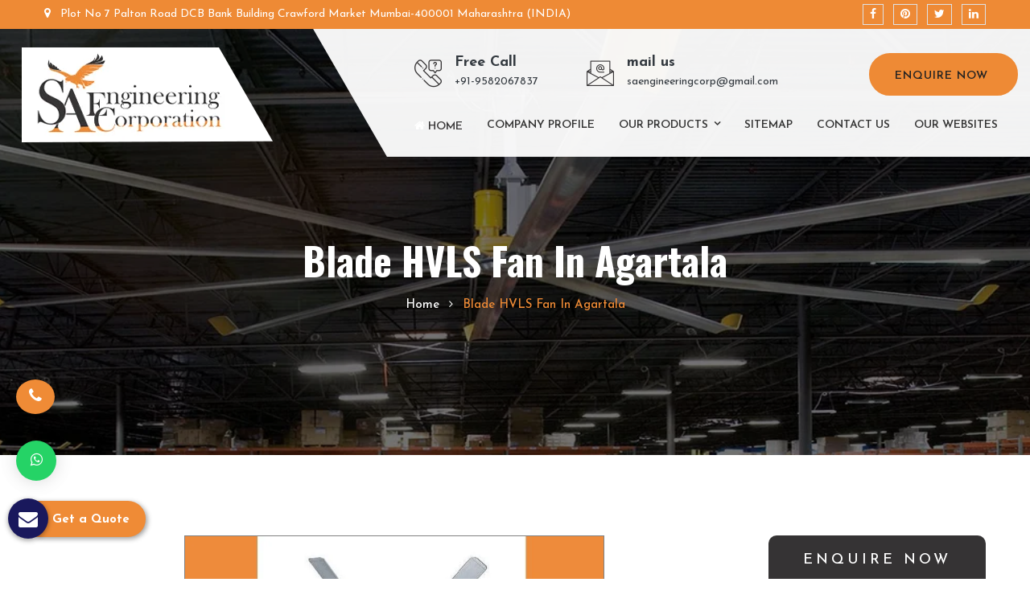

--- FILE ---
content_type: text/html; charset=UTF-8
request_url: https://www.hvlsfanindia.co.in/agartala/blade-hvls-fan.html
body_size: 14097
content:
<!DOCTYPE html>
<html lang="en">
<head>
<meta charset="utf-8">
<meta http-equiv="X-UA-Compatible" content="IE=edge">
<meta name="viewport" content="width=device-width, initial-scale=1.0">
<base href="https://www.hvlsfanindia.co.in/">
<title>Blade HVLS Fan In Agartala, Blade HVLS Fan Manufacturers Suppliers Agartala</title>
<meta name="description" content="Buy Blade HVLS Fan In Agartala from known Blade HVLS Fan Manufacturers in Agartala, Suppliers and Exporters - SA Engineering Corporation" >
<meta name="keywords" content="Blade HVLS Fan, Blade HVLS Fan In Agartala, Blade HVLS Fan Manufacturers In Agartala, Blade HVLS Fan Suppliers in Agartala, Blade HVLS Fan Exporters, Buy Blade HVLS Fan In Agartala" >
<meta name="author" content="SA Engineering Corporation">
<link rel="canonical" href="https://www.hvlsfanindia.co.in/agartala/blade-hvls-fan.html">
<meta name="distribution" content="global">
<meta name="language" content="English">
<meta name="rating" content="general">
<meta name="ROBOTS" content="index, follow">
<meta name="revisit-after" content="Daily">
<meta name="googlebot" content="index, follow">
<meta name="bingbot" content="index, follow">
<link rel="stylesheet" href="https://webclickindia.co.in/smtp/css/mail.css">
<script>
document.write("<link rel=\"stylesheet\" href=\"default/css/bootstrap.css\" \/>");
document.write("<link rel=\"stylesheet\" href=\"default/css/style.css\" \/>");
document.write("<link rel=\"stylesheet\" href=\"default/css/all.css\" \/>");
document.write("<link rel=\"stylesheet\" href=\"default/css/responsive.css\" \/>");
</script>
<link rel="shortcut icon" href="favicon.ico" type="image/x-icon">
<!-- Global site tag (gtag.js) - Google Analytics -->
<script async src="https://www.googletagmanager.com/gtag/js?id=G-1LX67JTZ9L"></script>
<script>
  window.dataLayer = window.dataLayer || [];
  function gtag(){dataLayer.push(arguments);}
  gtag('js', new Date());

  gtag('config', 'G-1LX67JTZ9L');
</script>
</head><body class="hidden-bar-wrapper">
<div class="page-wrapper">
<!-- Main Header-->
<header class="main-header">

<!--Header Top-->
<div class="header-top">
<div class="auto-container">
<div class="clearfix">
<!--Top Left-->
<div class="top-left">
<ul>
<li><span class="icon fa fa-map-marker"></span> Plot No 7 Palton Road DCB Bank Building Crawford Market Mumbai-400001 Maharashtra (INDIA)</li>
</ul>
</div>
<!--Top Right-->
<div class="top-right">
<!--Social Box-->
<ul class="social-box">
<li class="list-inline-item border pl-2 pr-2"><a href="https://www.facebook.com/SAEngineeringCorp/" target="_blank" title="Facebook"><span class="fa fa-facebook"></span></a></li>
<li class="list-inline-item border pl-2 pr-2"><a href="https://in.pinterest.com/saengineeringcorporation/_saved/" target="_blank" title="Pinterest"><span class="fa fa-pinterest"></span></a></li>
<li class="list-inline-item border pl-2 pr-2"><a href="https://twitter.com/SAEnggCorp" target="_blank" title="Twitter"><span class="fa fa-twitter"></span></a></li>
<li class="list-inline-item border pl-2 pr-2"><a href="https://www.linkedin.com/organization-guest/company/sa-engineering-corporation" target="_blank" title="Linkedin"><span class="fa fa-linkedin"></span></a></li>
</ul>
</div>
</div>
</div>
</div>

<!--Header-Upper-->
<div class="header-upper">
<div class="container-fluid">
<div class="clearfix">

<div class="pull-left logo-box">
<div class="logo"><a href="/agartala/"><img src="images/sa-engineering-corporation-logo.png" alt="SA Engineering Corporation" title="SA Engineering Corporation"></a></div>
</div>

<div class="pull-right upper-right">
<div class="info-outer clearfix">
<!--Info Box-->
<div class="upper-column info-box">
<div class="icon-box"><span class="flaticon-contact-1"></span></div>
<ul>
<li class="text-dark"><span class="text-dark">Free Call</span> <br> 

<a href="tel:+91-9582067837" class="hk-hide text-dark" title="+91-9582067837">+91-9582067837</a>


</li>
</ul>
</div>

<!--Info Box-->
<div class="upper-column info-box">
<div class="icon-box"><span class="flaticon-email-2"></span></div>
<ul>
<li class="text-dark text-lowercase"><span class="text-dark">Mail Us</span> <br>

<a href="mailto:saengineeringcorp@gmail.com" class="text-dark" title=" saengineeringcorp@gmail.com"> saengineeringcorp@gmail.com</a>


</li>
</ul>
</div>

<!--Info Box-->
<div class="upper-column info-box">
<a href="contact-us.html" target="_blank" class="theme-btn btn-style-two">Enquire Now <i class="fa fa-arrow" aria-hidden="true"></i></a>
</div>
</div>

<!--Header Lower-->
<div class="header-lower">

<div class="nav-outer clearfix">
<!-- Main Menu -->
<nav class="main-menu navbar-expand-md">
<div class="navbar-header">
<!-- Toggle Button -->    	
<button class="navbar-toggler" type="button" data-toggle="collapse" data-target="#navbarSupportedContent" aria-controls="navbarSupportedContent" aria-expanded="false" aria-label="Toggle navigation">
<span class="icon-bar"></span>
<span class="icon-bar"></span>
<span class="icon-bar"></span>
</button>
</div>

<div class="navbar-collapse collapse clearfix" id="navbarSupportedContent">
<ul class="navigation clearfix">
<li class="current"><a href="/agartala/" title="Home"><i class="fa fa-home" aria-hidden="true"></i> Home</a></li>
<li><a href="company-profile.html" title="Company Profile">Company Profile</a></li>
<li class="dropdown"><a href="our-products.html" title="Our Products" onClick="parent.location='our-products.html'">Our Products</a>
<ul class="scroll-height">
<li><a href="agartala/hvls-fans.html" title="HVLS Fans">HVLS Fans</a></li>
<li><a href="agartala/railway-station-hvls-fans.html" title="Railway Station HVLS Fans">Railway Station HVLS Fans</a></li>
<li><a href="agartala/hvls-ceiling-fan.html" title="HVLS Ceiling Fan">HVLS Ceiling Fan</a></li>
<li><a href="agartala/helicopter-hvls-fan.html" title="Helicopter HVLS Fan">Helicopter HVLS Fan</a></li>
<li><a href="agartala/ceiling-hvls-fan.html" title="Ceiling HVLS Fan">Ceiling HVLS Fan</a></li>
<li><a href="agartala/electric-hvls-fan.html" title="Electric HVLS Fan">Electric HVLS Fan</a></li>
<li><a href="agartala/ventilation-hvls-fan.html" title="Ventilation HVLS Fan">Ventilation HVLS Fan</a></li>
<li><a href="agartala/single-phase-large-hvls-fan.html" title="Single Phase Large HVLS Fan">Single Phase Large HVLS Fan</a></li>
<li><a href="agartala/3-phase-hvls-fan.html" title="3 Phase HVLS Fan">3 Phase HVLS Fan</a></li>
<li><a href="agartala/pole-mounted-hvls-fan.html" title="Pole Mounted HVLS Fan">Pole Mounted HVLS Fan</a></li>
<li><a href="agartala/church-hvls-fan.html" title="Church HVLS Fan">Church HVLS Fan</a></li>
<li><a href="agartala/aluminum-hvls-fan.html" title="Aluminum HVLS Fan">Aluminum HVLS Fan</a></li>
<li><a href="agartala/industrial-hvls-fans.html" title="Industrial HVLS Fans">Industrial HVLS Fans</a></li>
<li><a href="agartala/hvls-industrial-ceiling-fan.html" title="HVLS Industrial Ceiling Fan">HVLS Industrial Ceiling Fan</a></li>
<li><a href="agartala/factory-hvls-fan.html" title="Factory HVLS Fan">Factory HVLS Fan</a></li>
<li><a href="agartala/trussless-roof-hvls-fan.html" title="Trussless Roof HVLS Fan">Trussless Roof HVLS Fan</a></li>
<li><a href="agartala/industrial-ceiling-hvls-fan.html" title="Industrial Ceiling HVLS Fan">Industrial Ceiling HVLS Fan</a></li>
<li><a href="agartala/industrial-heavy-duty-hvls-fan.html" title="Industrial Heavy Duty HVLS Fan">Industrial Heavy Duty HVLS Fan</a></li>
<li><a href="agartala/industrial-ac-hvls-fan.html" title="Industrial AC HVLS Fan">Industrial AC HVLS Fan</a></li>
<li><a href="agartala/gearless-hvls-fan.html" title="Gearless HVLS Fan">Gearless HVLS Fan</a></li>
<li><a href="agartala/big-ceiling-fan-for-warehouse.html" title="Big Ceiling Fan For Warehouse">Big Ceiling Fan For Warehouse</a></li>
<li><a href="agartala/hvls-fans-for-warehouse.html" title="HVLS Fans For Warehouse">HVLS Fans For Warehouse</a></li>
<li><a href="agartala/hvls-fan-for-church.html" title="HVLS Fan For Church">HVLS Fan For Church</a></li>
<li><a href="agartala/commercial-hvls-fans.html" title="Commercial HVLS Fans">Commercial HVLS Fans</a></li>
<li><a href="agartala/school-hvls-fan.html" title="School HVLS Fan">School HVLS Fan</a></li>
<li><a href="agartala/big-hvls-fan.html" title="Big HVLS Fan">Big HVLS Fan</a></li>
<li><a href="agartala/high-volume-low-speed-fan.html" title="High Volume Low Speed Fan">High Volume Low Speed Fan</a></li>
<li><a href="agartala/hvls-fans-for-workshop.html" title="HVLS Fans For Workshop">HVLS Fans For Workshop</a></li>
<li><a href="agartala/heavy-duty-hvls-fans.html" title="Heavy Duty HVLS Fans">Heavy Duty HVLS Fans</a></li>
<li><a href="agartala/big-size-hvls-fans.html" title="Big Size HVLS Fans">Big Size HVLS Fans</a></li>
<li><a href="agartala/hvls-cooling-fan.html" title="HVLS Cooling Fan">HVLS Cooling Fan</a></li>
<li><a href="agartala/airport-big-ceiling-fan.html" title="Airport Big Ceiling Fan">Airport Big Ceiling Fan</a></li>
<li><a href="agartala/airport-hvls-fans.html" title="Airport HVLS Fans">Airport HVLS Fans</a></li>
<li><a href="agartala/blade-hvls-fan.html" title="Blade HVLS Fan">Blade HVLS Fan</a></li>
<li><a href="agartala/industrial-fans.html" title="Industrial Fans">Industrial Fans</a></li>
<li><a href="agartala/gearless-pmsm-fans.html" title="Gearless PMSM Fans">Gearless PMSM Fans</a></li>
<li><a href="agartala/pmsm-fans.html" title="PMSM Fans">PMSM Fans</a></li>
<li><a href="agartala/large-pmsm-fans.html" title="Large PMSM Fans">Large PMSM Fans</a></li>
<li><a href="agartala/commercial-large-fans.html" title="Commercial Large Fans">Commercial Large Fans</a></li>
<li><a href="agartala/large-diameter-low-speed-fans.html" title="Large Diameter Low Speed Fans">Large Diameter Low Speed Fans</a></li>
<li><a href="agartala/large-diameter-fans.html" title="Large Diameter Fans">Large Diameter Fans</a></li>
<li><a href="agartala/ldls-fans.html" title="LDLS Fans">LDLS Fans</a></li>
<li><a href="agartala/giant-industrial-fans.html" title="Giant Industrial Fans">Giant Industrial Fans</a></li>
<li><a href="agartala/giant-fans.html" title="Giant Fans">Giant Fans</a></li>
<li><a href="agartala/jumbo-ceiling-fans.html" title="Jumbo Ceiling Fans">Jumbo Ceiling Fans</a></li>
<li><a href="agartala/pole-fans.html" title="Pole Fans">Pole Fans</a></li>
<li><a href="agartala/geared-fans-for-industries.html" title="Geared Fans For Industries">Geared Fans For Industries</a></li>
<li><a href="agartala/large-geared-fans.html" title="Large Geared Fans">Large Geared Fans</a></li>
<li><a href="agartala/geared-fans.html" title="Geared Fans">Geared Fans</a></li>
<li><a href="agartala/hvls-geared-fans.html" title="HVLS Geared Fans">HVLS Geared Fans</a></li>
<li><a href="agartala/large-industrial-pmsm-fans.html" title="Large Industrial PMSM Fans">Large Industrial PMSM Fans</a></li>
</ul>
</li>
<li><a href="sitemap.html" title="Sitemap">Sitemap</a></li>
<li><a href="contact-us.html" title="Contact Us">Contact us</a></li>
<li><a href="https://www.saengicorp.com/our-websites.html" title="Our Websites" target="_blank">Our Websites</a></li>


</ul>
</div>
</nav>

<!-- Main Menu End-->
<div class="outer-box clearfix">

<!--Option Box-->
<div class="option-box">

<!--Search Box-->

</div>
</div>
<div class="side-curve"></div>
</div>

</div>
<!--End Header Lower-->

</div>

</div>

</div>
</div>
<!--End Header Upper-->

<!--Sticky Header-->
<div class="sticky-header">
<div class="auto-container clearfix">
<!--Logo-->
<div class="logo pull-left">
<a href="/agartala/" class="img-responsive"><img src="images/sa-engineering-corporation-logo.png" alt="SA Engineering Corporation" title="SA Engineering Corporation"></a>
</div>

<!--Right Col-->
<div class="right-col pull-right">
<!-- Main Menu -->
<nav class="main-menu navbar-expand-md">
<button class="navbar-toggler" type="button" data-toggle="collapse" data-target="#navbarSupportedContent1" aria-controls="navbarSupportedContent1" aria-expanded="false" aria-label="Toggle navigation">
<span class="icon-bar"></span>
<span class="icon-bar"></span>
<span class="icon-bar"></span>
</button>

<div class="navbar-collapse collapse clearfix" id="navbarSupportedContent1">
<ul class="navigation clearfix">
<li><a href="/agartala/" title="Home"><i class="fa fa-home" aria-hidden="true"></i> Home</a></li>
<li><a href="company-profile.html" title="Company Profile">Company Profile</a></li>
<li class="dropdown"><a href="our-products.html" onClick="parent.location='our-products.html'" title="Large Industrial PMSM Fans">Our Products</a>
<ul class="scroll-height">
<li><a href="agartala/hvls-fans.html" title="HVLS Fans">HVLS Fans</a></li>
<li><a href="agartala/railway-station-hvls-fans.html" title="Railway Station HVLS Fans">Railway Station HVLS Fans</a></li>
<li><a href="agartala/hvls-ceiling-fan.html" title="HVLS Ceiling Fan">HVLS Ceiling Fan</a></li>
<li><a href="agartala/helicopter-hvls-fan.html" title="Helicopter HVLS Fan">Helicopter HVLS Fan</a></li>
<li><a href="agartala/ceiling-hvls-fan.html" title="Ceiling HVLS Fan">Ceiling HVLS Fan</a></li>
<li><a href="agartala/electric-hvls-fan.html" title="Electric HVLS Fan">Electric HVLS Fan</a></li>
<li><a href="agartala/ventilation-hvls-fan.html" title="Ventilation HVLS Fan">Ventilation HVLS Fan</a></li>
<li><a href="agartala/single-phase-large-hvls-fan.html" title="Single Phase Large HVLS Fan">Single Phase Large HVLS Fan</a></li>
<li><a href="agartala/3-phase-hvls-fan.html" title="3 Phase HVLS Fan">3 Phase HVLS Fan</a></li>
<li><a href="agartala/pole-mounted-hvls-fan.html" title="Pole Mounted HVLS Fan">Pole Mounted HVLS Fan</a></li>
<li><a href="agartala/church-hvls-fan.html" title="Church HVLS Fan">Church HVLS Fan</a></li>
<li><a href="agartala/aluminum-hvls-fan.html" title="Aluminum HVLS Fan">Aluminum HVLS Fan</a></li>
<li><a href="agartala/industrial-hvls-fans.html" title="Industrial HVLS Fans">Industrial HVLS Fans</a></li>
<li><a href="agartala/hvls-industrial-ceiling-fan.html" title="HVLS Industrial Ceiling Fan">HVLS Industrial Ceiling Fan</a></li>
<li><a href="agartala/factory-hvls-fan.html" title="Factory HVLS Fan">Factory HVLS Fan</a></li>
<li><a href="agartala/trussless-roof-hvls-fan.html" title="Trussless Roof HVLS Fan">Trussless Roof HVLS Fan</a></li>
<li><a href="agartala/industrial-ceiling-hvls-fan.html" title="Industrial Ceiling HVLS Fan">Industrial Ceiling HVLS Fan</a></li>
<li><a href="agartala/industrial-heavy-duty-hvls-fan.html" title="Industrial Heavy Duty HVLS Fan">Industrial Heavy Duty HVLS Fan</a></li>
<li><a href="agartala/industrial-ac-hvls-fan.html" title="Industrial AC HVLS Fan">Industrial AC HVLS Fan</a></li>
<li><a href="agartala/gearless-hvls-fan.html" title="Gearless HVLS Fan">Gearless HVLS Fan</a></li>
<li><a href="agartala/big-ceiling-fan-for-warehouse.html" title="Big Ceiling Fan For Warehouse">Big Ceiling Fan For Warehouse</a></li>
<li><a href="agartala/hvls-fans-for-warehouse.html" title="HVLS Fans For Warehouse">HVLS Fans For Warehouse</a></li>
<li><a href="agartala/hvls-fan-for-church.html" title="HVLS Fan For Church">HVLS Fan For Church</a></li>
<li><a href="agartala/commercial-hvls-fans.html" title="Commercial HVLS Fans">Commercial HVLS Fans</a></li>
<li><a href="agartala/school-hvls-fan.html" title="School HVLS Fan">School HVLS Fan</a></li>
<li><a href="agartala/big-hvls-fan.html" title="Big HVLS Fan">Big HVLS Fan</a></li>
<li><a href="agartala/high-volume-low-speed-fan.html" title="High Volume Low Speed Fan">High Volume Low Speed Fan</a></li>
<li><a href="agartala/hvls-fans-for-workshop.html" title="HVLS Fans For Workshop">HVLS Fans For Workshop</a></li>
<li><a href="agartala/heavy-duty-hvls-fans.html" title="Heavy Duty HVLS Fans">Heavy Duty HVLS Fans</a></li>
<li><a href="agartala/big-size-hvls-fans.html" title="Big Size HVLS Fans">Big Size HVLS Fans</a></li>
<li><a href="agartala/hvls-cooling-fan.html" title="HVLS Cooling Fan">HVLS Cooling Fan</a></li>
<li><a href="agartala/airport-big-ceiling-fan.html" title="Airport Big Ceiling Fan">Airport Big Ceiling Fan</a></li>
<li><a href="agartala/airport-hvls-fans.html" title="Airport HVLS Fans">Airport HVLS Fans</a></li>
<li><a href="agartala/blade-hvls-fan.html" title="Blade HVLS Fan">Blade HVLS Fan</a></li>
<li><a href="agartala/industrial-fans.html" title="Industrial Fans">Industrial Fans</a></li>
<li><a href="agartala/gearless-pmsm-fans.html" title="Gearless PMSM Fans">Gearless PMSM Fans</a></li>
<li><a href="agartala/pmsm-fans.html" title="PMSM Fans">PMSM Fans</a></li>
<li><a href="agartala/large-pmsm-fans.html" title="Large PMSM Fans">Large PMSM Fans</a></li>
<li><a href="agartala/commercial-large-fans.html" title="Commercial Large Fans">Commercial Large Fans</a></li>
<li><a href="agartala/large-diameter-low-speed-fans.html" title="Large Diameter Low Speed Fans">Large Diameter Low Speed Fans</a></li>
<li><a href="agartala/large-diameter-fans.html" title="Large Diameter Fans">Large Diameter Fans</a></li>
<li><a href="agartala/ldls-fans.html" title="LDLS Fans">LDLS Fans</a></li>
<li><a href="agartala/giant-industrial-fans.html" title="Giant Industrial Fans">Giant Industrial Fans</a></li>
<li><a href="agartala/giant-fans.html" title="Giant Fans">Giant Fans</a></li>
<li><a href="agartala/jumbo-ceiling-fans.html" title="Jumbo Ceiling Fans">Jumbo Ceiling Fans</a></li>
<li><a href="agartala/pole-fans.html" title="Pole Fans">Pole Fans</a></li>
<li><a href="agartala/geared-fans-for-industries.html" title="Geared Fans For Industries">Geared Fans For Industries</a></li>
<li><a href="agartala/large-geared-fans.html" title="Large Geared Fans">Large Geared Fans</a></li>
<li><a href="agartala/geared-fans.html" title="Geared Fans">Geared Fans</a></li>
<li><a href="agartala/hvls-geared-fans.html" title="HVLS Geared Fans">HVLS Geared Fans</a></li>
<li><a href="agartala/large-industrial-pmsm-fans.html" title="Large Industrial PMSM Fans">Large Industrial PMSM Fans</a></li>
</ul>
</li>
<li><a href="sitemap.html" title="Sitemap">Sitemap</a></li>
<li><a href="contact-us.html" title="Contact Us">Contact Us</a></li>
<li><a href="https://www.saengicorp.com/our-websites.html" target="_blank" title="Our Websites">Our Websites</a></li>


</ul>
</div>
</nav><!-- Main Menu End-->
</div>

</div>
</div>
<!--End Sticky Header-->
</header><section class="page-title" style="background-image:url(default/images/background/9.jpg)">
   <div class="auto-container">
      <h1>Blade HVLS Fan In Agartala</h1>
      <ul class="page-breadcrumb">
         <li><a href="/">Home</a></li>
         <li>Blade HVLS Fan In Agartala</li>
      </ul>
   </div>
</section>
<!-- Sidebar Page Container -->
<div class="sidebar-page-container">
   <div class="auto-container">
      <div class="row clearfix">
         <!--Content Side-->
         <div class="content-side col-lg-9 col-md-12 col-sm-12">
            <div class="blog-single">
               <div class="inner-box">
                  <div class="text">
                     <div class="image">
                        <img src="images/products/home-img-blade-hvls-fan.jpg" title="Blade HVLS Fan In Agartala" alt="Blade HVLS Fan In Agartala">
                     </div>
                     <p style="text-align:justify"><strong>SA Engineering Corporation</strong> is a trusted entity in the market, offering a complete range of HVLS Fan at highly affordable rates. Our products are characterized by their durability, rigid body and unrivalled performance that let them work for years without causing any possible hassle. We have now become a one-stop to buy the best <strong>Blade HVLS Fan In Agartala</strong>. Our name is trustworthy, and so is our range.</p>

<h2>Blade HVLS Fan Manufacturers In Agartala</h2>

<p style="text-align:justify">Being one of the noted <strong>Blade HVLS Fan Manufacturers in Agartala</strong>, we explore all possible avenues, pick the best resources and implement our brilliance into designing and manufacturing excellent end products. Our team of quality auditors also checks their performance on different parameters to ensure the flawlessness of the products from all aspects. We believe winning customer loyalty is a must, and our products are exceptional enough to help us obtain that.</p>

<h3>Blade HVLS Fan Suppliers In Agartala</h3>

<p style="text-align:justify">Counted among the trusted <strong>Blade HVLS Fan Exporters and Suppliers in Agartala</strong>, we wouldn’t mind pushing our limits to provide a timely supply of superior quality products. We make sure to maintain the faith of our clients by delivering them improved solutions within their stipulated budget. For more details, dial our number or speak with our experts now. Our representatives would be happy to help you choose the best. Contact us now.</p>
                  </div>
               </div>
            </div>
         </div>
         
         <div class="sidebar-side col-lg-3 col-md-12 col-sm-12">
            <aside class="sidebar">
	<div class="form mb-5" id="innerenquiry-form">
	<p class="en-pr">Enquire Now</p>
	<p id="innersuccessmsg"></p>
	<div class="overlaysan"></div>
	<form action="enquiries/add" method="post">
	<input type="hidden" name="enquiry_for" value="Enquiry For Contact Us">
	<input type="hidden" name="page_url" value="https://www.hvlsfanindia.co.in/agartala/blade-hvls-fan.html">
	 <div class="input">
		<div class="inputBox mb-3">
		   <input type="text" name="name" placeholder="Name" required="">
		</div>
		<div class="inputBox mb-3">
		   <input type="text" name="email" placeholder="Email" required="">
		</div>
		<div class="inputBox mb-3">
		   <input type="text" name="mobile" onkeypress="return event.charCode >= 48 &amp;&amp; event.charCode <= 57 || event.charCode == 43 || event.charCode == 45 || event.charCode == 0" maxlength="15" minlength="10" placeholder="Phone" required="">
		</div>
		<div class="inputBox mb-3">
		   <input type="text" name="address" placeholder="Address" required="">
		</div>
		<div class="inputBox mb-3">
		   <textarea name="message" placeholder="Message" ></textarea>
		</div>
		<div class="inputBox">
		   <input type="Submit" value="Submit Now" class="text-white">
		</div>
	 </div>
	</form>
	</div>
</aside>         </div>
      </div>
   </div>
</div>
<section class="services-section">
   <div class="auto-container">
      <!-- Sec Title -->
      <div class="sec-title">
         <div class="title-inner">
            <div class="title">Best Products</div>
            <p>Our Products</p>
         </div>
      </div>
      <div class="row clearfix">
         <!-- Services Block -->
                  <div class="services-block col-lg-4 col-md-6 col-sm-12">
            <div class="inner-box">
               <div class="image image-hgt">
                  <a href="agartala/hvls-fans.html"><img src="images/products/home-img-hvls-fans.jpg" alt="HVLS Fans In Agartala" title="HVLS Fans In Agartala"></a>
               </div>
               <div class="lower-content">
                  <div class="upper-layer"></div>
                  <div class="lower-layer"></div>
                  <h3><a href="agartala/hvls-fans.html" title="HVLS Fans In Agartala">HVLS Fans</a></h3>
                  <div class="text"><p style="text-align:justify">A well-ventilated facility is significant for keeping the heat away, meeting cooling needs and offer maximum comfort to employees and safety to products.</p>
</div>
               </div>
            </div>
         </div>
                  <div class="services-block col-lg-4 col-md-6 col-sm-12">
            <div class="inner-box">
               <div class="image image-hgt">
                  <a href="agartala/railway-station-hvls-fans.html"><img src="images/products/home-img-railway-station-hvls-fans.jpg" alt="Railway Station HVLS Fans In Agartala" title="Railway Station HVLS Fans In Agartala"></a>
               </div>
               <div class="lower-content">
                  <div class="upper-layer"></div>
                  <div class="lower-layer"></div>
                  <h3><a href="agartala/railway-station-hvls-fans.html" title="Railway Station HVLS Fans In Agartala">Railway Station HVLS Fans</a></h3>
                  <div class="text"><p style="text-align:justify">With the change in time, more and more people are switching to a smart and modular cooling option, especially for large facilities. And among those modular solutions are Railway Station HVLS Fan.</p>
</div>
               </div>
            </div>
         </div>
                  <div class="services-block col-lg-4 col-md-6 col-sm-12">
            <div class="inner-box">
               <div class="image image-hgt">
                  <a href="agartala/hvls-ceiling-fan.html"><img src="images/products/home-img-hvls-ceiling-fan.jpg" alt="HVLS Ceiling Fan In Agartala" title="HVLS Ceiling Fan In Agartala"></a>
               </div>
               <div class="lower-content">
                  <div class="upper-layer"></div>
                  <div class="lower-layer"></div>
                  <h3><a href="agartala/hvls-ceiling-fan.html" title="HVLS Ceiling Fan In Agartala">HVLS Ceiling Fan</a></h3>
                  <div class="text"><p style="text-align:justify">The working condition of a large warehouse facility links with the comfort of the employees, and therefore, it has to be controlled and comfortable for better productivity.</p>
</div>
               </div>
            </div>
         </div>
                  <div class="services-block col-lg-4 col-md-6 col-sm-12">
            <div class="inner-box">
               <div class="image image-hgt">
                  <a href="agartala/helicopter-hvls-fan.html"><img src="images/products/home-img-helicopter-hvls-fan.jpg" alt="Helicopter HVLS Fan In Agartala" title="Helicopter HVLS Fan In Agartala"></a>
               </div>
               <div class="lower-content">
                  <div class="upper-layer"></div>
                  <div class="lower-layer"></div>
                  <h3><a href="agartala/helicopter-hvls-fan.html" title="Helicopter HVLS Fan In Agartala">Helicopter HVLS Fan</a></h3>
                  <div class="text"><p style="text-align:justify">If you are looking for giant Helicopter HVLS Fans at highly competitive market prices, SA Engineering Corporation is a noteworthy company to trust.</p>
</div>
               </div>
            </div>
         </div>
                  <div class="services-block col-lg-4 col-md-6 col-sm-12">
            <div class="inner-box">
               <div class="image image-hgt">
                  <a href="agartala/ceiling-hvls-fan.html"><img src="images/products/home-img-ceiling-hvls-fan.jpg" alt="Ceiling HVLS Fan In Agartala" title="Ceiling HVLS Fan In Agartala"></a>
               </div>
               <div class="lower-content">
                  <div class="upper-layer"></div>
                  <div class="lower-layer"></div>
                  <h3><a href="agartala/ceiling-hvls-fan.html" title="Ceiling HVLS Fan In Agartala">Ceiling HVLS Fan</a></h3>
                  <div class="text"><p style="text-align:justify">For ensuring the success of your facility, you should make smart decisions and installing a high-quality Ceiling HVLS Fan is one of them. You can count on the device</p>
</div>
               </div>
            </div>
         </div>
                  <div class="services-block col-lg-4 col-md-6 col-sm-12">
            <div class="inner-box">
               <div class="image image-hgt">
                  <a href="agartala/electric-hvls-fan.html"><img src="images/products/home-img-electric-hvls-fan.jpg" alt="Electric HVLS Fan In Agartala" title="Electric HVLS Fan In Agartala"></a>
               </div>
               <div class="lower-content">
                  <div class="upper-layer"></div>
                  <div class="lower-layer"></div>
                  <h3><a href="agartala/electric-hvls-fan.html" title="Electric HVLS Fan In Agartala">Electric HVLS Fan</a></h3>
                  <div class="text"><p style="text-align:justify">Electric HVLS Fan has large diameters and moves slower than other counterparts. Suitable for large spaces like manufacturing facilities, warehouses, shopping complexes and more</p>
</div>
               </div>
            </div>
         </div>
                  <div class="services-block col-lg-4 col-md-6 col-sm-12">
            <div class="inner-box">
               <div class="image image-hgt">
                  <a href="agartala/ventilation-hvls-fan.html"><img src="images/products/home-img-ventilation-hvls-fan.jpg" alt="Ventilation HVLS Fan In Agartala" title="Ventilation HVLS Fan In Agartala"></a>
               </div>
               <div class="lower-content">
                  <div class="upper-layer"></div>
                  <div class="lower-layer"></div>
                  <h3><a href="agartala/ventilation-hvls-fan.html" title="Ventilation HVLS Fan In Agartala">Ventilation HVLS Fan</a></h3>
                  <div class="text"><p style="text-align:justify">Looking for the next generation ventilation solutions for large facilities? SA Engineering Corporation - one of the best Ventilation HVLS Fan Manufacturers in Mumbai</p>
</div>
               </div>
            </div>
         </div>
                  <div class="services-block col-lg-4 col-md-6 col-sm-12">
            <div class="inner-box">
               <div class="image image-hgt">
                  <a href="agartala/single-phase-large-hvls-fan.html"><img src="images/products/home-img-single-phase-large-hvls-fan.jpg" alt="Single Phase Large HVLS Fan In Agartala" title="Single Phase Large HVLS Fan In Agartala"></a>
               </div>
               <div class="lower-content">
                  <div class="upper-layer"></div>
                  <div class="lower-layer"></div>
                  <h3><a href="agartala/single-phase-large-hvls-fan.html" title="Single Phase Large HVLS Fan In Agartala">Single Phase Large HVLS Fan</a></h3>
                  <div class="text"><p style="text-align:justify">SA Engineering Corporation is one of the trusted Single Phase Large HVLS Fan Manufacturers in Mumbai, Maharashtra.</p>
</div>
               </div>
            </div>
         </div>
                  <div class="services-block col-lg-4 col-md-6 col-sm-12">
            <div class="inner-box">
               <div class="image image-hgt">
                  <a href="agartala/3-phase-hvls-fan.html"><img src="images/products/home-img-3-phase-hvls-fan.jpg" alt="3 Phase HVLS Fan In Agartala" title="3 Phase HVLS Fan In Agartala"></a>
               </div>
               <div class="lower-content">
                  <div class="upper-layer"></div>
                  <div class="lower-layer"></div>
                  <h3><a href="agartala/3-phase-hvls-fan.html" title="3 Phase HVLS Fan In Agartala">3 Phase HVLS Fan</a></h3>
                  <div class="text"><p style="text-align:justify">Whether you are searching for Single Phase Large HVLS Fan or a 3 Phase HVLS Fan, we offer the best ventilation solutions to meet your distinct needs.</p>
</div>
               </div>
            </div>
         </div>
                  <div class="services-block col-lg-4 col-md-6 col-sm-12">
            <div class="inner-box">
               <div class="image image-hgt">
                  <a href="agartala/pole-mounted-hvls-fan.html"><img src="images/products/home-img-pole-mounted-hvls-fan.jpg" alt="Pole Mounted HVLS Fan In Agartala" title="Pole Mounted HVLS Fan In Agartala"></a>
               </div>
               <div class="lower-content">
                  <div class="upper-layer"></div>
                  <div class="lower-layer"></div>
                  <h3><a href="agartala/pole-mounted-hvls-fan.html" title="Pole Mounted HVLS Fan In Agartala">Pole Mounted HVLS Fan</a></h3>
                  <div class="text"><p style="text-align:justify">Pole Mounted HVLS Fan comes to use in facilities where ceiling space is limited, especially in commercial applications</p>
</div>
               </div>
            </div>
         </div>
                  <div class="services-block col-lg-4 col-md-6 col-sm-12">
            <div class="inner-box">
               <div class="image image-hgt">
                  <a href="agartala/church-hvls-fan.html"><img src="images/products/home-img-church-hvls-fan.jpg" alt="Church HVLS Fan In Agartala" title="Church HVLS Fan In Agartala"></a>
               </div>
               <div class="lower-content">
                  <div class="upper-layer"></div>
                  <div class="lower-layer"></div>
                  <h3><a href="agartala/church-hvls-fan.html" title="Church HVLS Fan In Agartala">Church HVLS Fan</a></h3>
                  <div class="text"><p style="text-align:justify">Church HVLS Fans designed to eliminate dirt, dust, fume and humidity from the room and maintain a better environment.</p>
</div>
               </div>
            </div>
         </div>
                  <div class="services-block col-lg-4 col-md-6 col-sm-12">
            <div class="inner-box">
               <div class="image image-hgt">
                  <a href="agartala/aluminum-hvls-fan.html"><img src="images/products/home-img-aluminum-hvls-fan.jpg" alt="Aluminum HVLS Fan In Agartala" title="Aluminum HVLS Fan In Agartala"></a>
               </div>
               <div class="lower-content">
                  <div class="upper-layer"></div>
                  <div class="lower-layer"></div>
                  <h3><a href="agartala/aluminum-hvls-fan.html" title="Aluminum HVLS Fan In Agartala">Aluminum HVLS Fan</a></h3>
                  <div class="text"><p style="text-align:justify">Aluminum HVLS Fan is the most used cooling solution, designed to maintain the ventilation and available in distinct specifications.</p>
</div>
               </div>
            </div>
         </div>
                  <div class="services-block col-lg-4 col-md-6 col-sm-12">
            <div class="inner-box">
               <div class="image image-hgt">
                  <a href="agartala/industrial-hvls-fans.html"><img src="images/products/home-img-industrial-hvls-fans.jpg" alt="Industrial HVLS Fans In Agartala" title="Industrial HVLS Fans In Agartala"></a>
               </div>
               <div class="lower-content">
                  <div class="upper-layer"></div>
                  <div class="lower-layer"></div>
                  <h3><a href="agartala/industrial-hvls-fans.html" title="Industrial HVLS Fans In Agartala">Industrial HVLS Fans</a></h3>
                  <div class="text"><p style="text-align:justify">Many large facilities like manufacturing units and storage facilities require Industrial HVLS Fans. These ensure proper air distribution</p>
</div>
               </div>
            </div>
         </div>
                  <div class="services-block col-lg-4 col-md-6 col-sm-12">
            <div class="inner-box">
               <div class="image image-hgt">
                  <a href="agartala/hvls-industrial-ceiling-fan.html"><img src="images/products/home-img-hvls-industrial-ceiling-fan.jpg" alt="HVLS Industrial Ceiling Fan In Agartala" title="HVLS Industrial Ceiling Fan In Agartala"></a>
               </div>
               <div class="lower-content">
                  <div class="upper-layer"></div>
                  <div class="lower-layer"></div>
                  <h3><a href="agartala/hvls-industrial-ceiling-fan.html" title="HVLS Industrial Ceiling Fan In Agartala">HVLS Industrial Ceiling Fan</a></h3>
                  <div class="text"><p style="text-align:justify">HVLS Industrial Ceiling Fan is the one used to manage the indoor air quality and even out the temperature despite the process heating or more.</p>
</div>
               </div>
            </div>
         </div>
                  <div class="services-block col-lg-4 col-md-6 col-sm-12">
            <div class="inner-box">
               <div class="image image-hgt">
                  <a href="agartala/factory-hvls-fan.html"><img src="images/products/home-img-factory-hvls-fan.jpg" alt="Factory HVLS Fan In Agartala" title="Factory HVLS Fan In Agartala"></a>
               </div>
               <div class="lower-content">
                  <div class="upper-layer"></div>
                  <div class="lower-layer"></div>
                  <h3><a href="agartala/factory-hvls-fan.html" title="Factory HVLS Fan In Agartala">Factory HVLS Fan</a></h3>
                  <div class="text"><p style="text-align:justify">Looking for one of the foremost Factory HVLS Fan Manufacturers in Mumbai, Maharashtra? SA Engineering Corporation is a company you need to keep in your head.</p>
</div>
               </div>
            </div>
         </div>
                  <div class="services-block col-lg-4 col-md-6 col-sm-12">
            <div class="inner-box">
               <div class="image image-hgt">
                  <a href="agartala/trussless-roof-hvls-fan.html"><img src="images/products/home-img-trussless-roof-hvls-fan.jpg" alt="Trussless Roof HVLS Fan In Agartala" title="Trussless Roof HVLS Fan In Agartala"></a>
               </div>
               <div class="lower-content">
                  <div class="upper-layer"></div>
                  <div class="lower-layer"></div>
                  <h3><a href="agartala/trussless-roof-hvls-fan.html" title="Trussless Roof HVLS Fan In Agartala">Trussless Roof HVLS Fan</a></h3>
                  <div class="text"><p style="text-align:justify">Trussless Roof HVLS Fan has become significant for various industries and available in multiple configurations to meet customer needs.</p>
</div>
               </div>
            </div>
         </div>
                  <div class="services-block col-lg-4 col-md-6 col-sm-12">
            <div class="inner-box">
               <div class="image image-hgt">
                  <a href="agartala/industrial-ceiling-hvls-fan.html"><img src="images/products/home-img-industrial-ceiling-hvls-fan.jpg" alt="Industrial Ceiling HVLS Fan In Agartala" title="Industrial Ceiling HVLS Fan In Agartala"></a>
               </div>
               <div class="lower-content">
                  <div class="upper-layer"></div>
                  <div class="lower-layer"></div>
                  <h3><a href="agartala/industrial-ceiling-hvls-fan.html" title="Industrial Ceiling HVLS Fan In Agartala">Industrial Ceiling HVLS Fan</a></h3>
                  <div class="text"><p style="text-align:justify">SA Engineering Corporation - one of the preeminent Industrial Ceiling HVLS Fan Manufacturers in Mumbai, Maharashtra, has been offering the best ventilation</p>
</div>
               </div>
            </div>
         </div>
                  <div class="services-block col-lg-4 col-md-6 col-sm-12">
            <div class="inner-box">
               <div class="image image-hgt">
                  <a href="agartala/industrial-heavy-duty-hvls-fan.html"><img src="images/products/home-img-industrial-heavy-duty-hvls-fan.jpg" alt="Industrial Heavy Duty HVLS Fan In Agartala" title="Industrial Heavy Duty HVLS Fan In Agartala"></a>
               </div>
               <div class="lower-content">
                  <div class="upper-layer"></div>
                  <div class="lower-layer"></div>
                  <h3><a href="agartala/industrial-heavy-duty-hvls-fan.html" title="Industrial Heavy Duty HVLS Fan In Agartala">Industrial Heavy Duty HVLS Fan</a></h3>
                  <div class="text"><p style="text-align:justify">Installing Industrial Heavy Duty HVLS Fan is the need of the hour to dissipate heat and maintain the cooling within the facility.</p>
</div>
               </div>
            </div>
         </div>
                  <div class="services-block col-lg-4 col-md-6 col-sm-12">
            <div class="inner-box">
               <div class="image image-hgt">
                  <a href="agartala/industrial-ac-hvls-fan.html"><img src="images/products/home-img-industrial-ac-hvls-fan.jpg" alt="Industrial AC HVLS Fan In Agartala" title="Industrial AC HVLS Fan In Agartala"></a>
               </div>
               <div class="lower-content">
                  <div class="upper-layer"></div>
                  <div class="lower-layer"></div>
                  <h3><a href="agartala/industrial-ac-hvls-fan.html" title="Industrial AC HVLS Fan In Agartala">Industrial AC HVLS Fan</a></h3>
                  <div class="text"><p style="text-align:justify">Providing a comfortable working environment is significant to increase productivity and profitability. If you are planning to attain that</p>
</div>
               </div>
            </div>
         </div>
                  <div class="services-block col-lg-4 col-md-6 col-sm-12">
            <div class="inner-box">
               <div class="image image-hgt">
                  <a href="agartala/gearless-hvls-fan.html"><img src="images/products/home-img-gearless-hvls-fan.jpg" alt="Gearless HVLS Fan In Agartala" title="Gearless HVLS Fan In Agartala"></a>
               </div>
               <div class="lower-content">
                  <div class="upper-layer"></div>
                  <div class="lower-layer"></div>
                  <h3><a href="agartala/gearless-hvls-fan.html" title="Gearless HVLS Fan In Agartala">Gearless HVLS Fan</a></h3>
                  <div class="text"><p style="text-align:justify">To increase the airflow within your facility, nothing could be as better than a Gearless HVLS Fan. It is based on cutting-edge technology</p>
</div>
               </div>
            </div>
         </div>
                  <div class="services-block col-lg-4 col-md-6 col-sm-12">
            <div class="inner-box">
               <div class="image image-hgt">
                  <a href="agartala/big-ceiling-fan-for-warehouse.html"><img src="images/products/home-img-big-ceiling-fan-for-warehouse.jpg" alt="Big Ceiling Fan For Warehouse In Agartala" title="Big Ceiling Fan For Warehouse In Agartala"></a>
               </div>
               <div class="lower-content">
                  <div class="upper-layer"></div>
                  <div class="lower-layer"></div>
                  <h3><a href="agartala/big-ceiling-fan-for-warehouse.html" title="Big Ceiling Fan For Warehouse In Agartala">Big Ceiling Fan For Warehouse</a></h3>
                  <div class="text"><p style="text-align:justify">Are you searching for a Big Ceiling Fan For the Warehouse? Get in direct touch with SA Engineering Corporation - one of the leading&nbsp;</p>
</div>
               </div>
            </div>
         </div>
                  <div class="services-block col-lg-4 col-md-6 col-sm-12">
            <div class="inner-box">
               <div class="image image-hgt">
                  <a href="agartala/hvls-fans-for-warehouse.html"><img src="images/products/home-img-hvls-fans-for-warehouse.jpg" alt="HVLS Fans For Warehouse In Agartala" title="HVLS Fans For Warehouse In Agartala"></a>
               </div>
               <div class="lower-content">
                  <div class="upper-layer"></div>
                  <div class="lower-layer"></div>
                  <h3><a href="agartala/hvls-fans-for-warehouse.html" title="HVLS Fans For Warehouse In Agartala">HVLS Fans For Warehouse</a></h3>
                  <div class="text"><p style="text-align:justify">HVLS Fans For Warehouse considered the best choice, as it helps to improve employees comfort that further maximize output and efficiency.</p>
</div>
               </div>
            </div>
         </div>
                  <div class="services-block col-lg-4 col-md-6 col-sm-12">
            <div class="inner-box">
               <div class="image image-hgt">
                  <a href="agartala/hvls-fan-for-church.html"><img src="images/products/home-img-hvls-fan-for-church.jpg" alt="HVLS Fan For Church In Agartala" title="HVLS Fan For Church In Agartala"></a>
               </div>
               <div class="lower-content">
                  <div class="upper-layer"></div>
                  <div class="lower-layer"></div>
                  <h3><a href="agartala/hvls-fan-for-church.html" title="HVLS Fan For Church In Agartala">HVLS Fan For Church</a></h3>
                  <div class="text"><p style="text-align:justify">If you are looking for a cooling solution for churches, HVLS Fans are perfect. The benefits of using them in churches are not limited to one or two, but they are plenty.</p>
</div>
               </div>
            </div>
         </div>
                  <div class="services-block col-lg-4 col-md-6 col-sm-12">
            <div class="inner-box">
               <div class="image image-hgt">
                  <a href="agartala/commercial-hvls-fans.html"><img src="images/products/home-img-commercial-hvls-fans.jpg" alt="Commercial HVLS Fans In Agartala" title="Commercial HVLS Fans In Agartala"></a>
               </div>
               <div class="lower-content">
                  <div class="upper-layer"></div>
                  <div class="lower-layer"></div>
                  <h3><a href="agartala/commercial-hvls-fans.html" title="Commercial HVLS Fans In Agartala">Commercial HVLS Fans</a></h3>
                  <div class="text"><p>Whether we accept it or not, but Commercial HVLS Fans are more beneficial than traditional small fans.</p>
</div>
               </div>
            </div>
         </div>
                  <div class="services-block col-lg-4 col-md-6 col-sm-12">
            <div class="inner-box">
               <div class="image image-hgt">
                  <a href="agartala/school-hvls-fan.html"><img src="images/products/home-img-school-hvls-fan.jpg" alt="School HVLS Fan In Agartala" title="School HVLS Fan In Agartala"></a>
               </div>
               <div class="lower-content">
                  <div class="upper-layer"></div>
                  <div class="lower-layer"></div>
                  <h3><a href="agartala/school-hvls-fan.html" title="School HVLS Fan In Agartala">School HVLS Fan</a></h3>
                  <div class="text"><p style="text-align:justify">Air circulation and proper cooling are not just important in a working facility but in schools as well. It keeps the students comfortable and maintains the right environment to breathe in.</p>
</div>
               </div>
            </div>
         </div>
                  <div class="services-block col-lg-4 col-md-6 col-sm-12">
            <div class="inner-box">
               <div class="image image-hgt">
                  <a href="agartala/big-hvls-fan.html"><img src="images/products/home-img-big-hvls-fan.jpg" alt="Big HVLS Fan In Agartala" title="Big HVLS Fan In Agartala"></a>
               </div>
               <div class="lower-content">
                  <div class="upper-layer"></div>
                  <div class="lower-layer"></div>
                  <h3><a href="agartala/big-hvls-fan.html" title="Big HVLS Fan In Agartala">Big HVLS Fan</a></h3>
                  <div class="text"><p style="text-align:justify">Big HVLS Fan, as the name says, is a giant fan that works on HVLS technology. It is the best addition to huge facilities for cooling down the temperature</p>
</div>
               </div>
            </div>
         </div>
                  <div class="services-block col-lg-4 col-md-6 col-sm-12">
            <div class="inner-box">
               <div class="image image-hgt">
                  <a href="agartala/high-volume-low-speed-fan.html"><img src="images/products/home-img-high-volume-low-speed-fan.jpg" alt="High Volume Low Speed Fan In Agartala" title="High Volume Low Speed Fan In Agartala"></a>
               </div>
               <div class="lower-content">
                  <div class="upper-layer"></div>
                  <div class="lower-layer"></div>
                  <h3><a href="agartala/high-volume-low-speed-fan.html" title="High Volume Low Speed Fan In Agartala">High Volume Low Speed Fan</a></h3>
                  <div class="text"><p style="text-align:justify">High Volume Low Speed Fan is a large industrial fan, designed for manufacturing units, plants, storage facility, distribution centre and more.</p>
</div>
               </div>
            </div>
         </div>
                  <div class="services-block col-lg-4 col-md-6 col-sm-12">
            <div class="inner-box">
               <div class="image image-hgt">
                  <a href="agartala/hvls-fans-for-workshop.html"><img src="images/products/home-img-hvls-fans-for-workshop.jpg" alt="HVLS Fans For Workshop In Agartala" title="HVLS Fans For Workshop In Agartala"></a>
               </div>
               <div class="lower-content">
                  <div class="upper-layer"></div>
                  <div class="lower-layer"></div>
                  <h3><a href="agartala/hvls-fans-for-workshop.html" title="HVLS Fans For Workshop In Agartala">HVLS Fans For Workshop</a></h3>
                  <div class="text"><p style="text-align:justify">Nowadays, there is high demand for HVLS Fans For Workshop to maintain better air quality, ventilation and cooling. Besides eliminating humidity out of your facility</p>
</div>
               </div>
            </div>
         </div>
                  <div class="services-block col-lg-4 col-md-6 col-sm-12">
            <div class="inner-box">
               <div class="image image-hgt">
                  <a href="agartala/heavy-duty-hvls-fans.html"><img src="images/products/home-img-heavy-duty-hvls-fans.jpg" alt="Heavy Duty HVLS Fans In Agartala" title="Heavy Duty HVLS Fans In Agartala"></a>
               </div>
               <div class="lower-content">
                  <div class="upper-layer"></div>
                  <div class="lower-layer"></div>
                  <h3><a href="agartala/heavy-duty-hvls-fans.html" title="Heavy Duty HVLS Fans In Agartala">Heavy Duty HVLS Fans</a></h3>
                  <div class="text"><p style="text-align:justify">These Heavy Duty HVLS Fans are highly efficient and known for their effective performance in a large facility, where they balance out the temperature.</p>
</div>
               </div>
            </div>
         </div>
                  <div class="services-block col-lg-4 col-md-6 col-sm-12">
            <div class="inner-box">
               <div class="image image-hgt">
                  <a href="agartala/big-size-hvls-fans.html"><img src="images/products/home-img-big-size-hvls-fans.jpg" alt="Big Size HVLS Fans In Agartala" title="Big Size HVLS Fans In Agartala"></a>
               </div>
               <div class="lower-content">
                  <div class="upper-layer"></div>
                  <div class="lower-layer"></div>
                  <h3><a href="agartala/big-size-hvls-fans.html" title="Big Size HVLS Fans In Agartala">Big Size HVLS Fans</a></h3>
                  <div class="text"><p style="text-align:justify">When it comes to choosing the cooling system for a manufacturing unit or other large facilities, many options confuses the consumer.</p>
</div>
               </div>
            </div>
         </div>
                  <div class="services-block col-lg-4 col-md-6 col-sm-12">
            <div class="inner-box">
               <div class="image image-hgt">
                  <a href="agartala/hvls-cooling-fan.html"><img src="images/products/home-img-hvls-cooling-fan.jpg" alt="HVLS Cooling Fan In Agartala" title="HVLS Cooling Fan In Agartala"></a>
               </div>
               <div class="lower-content">
                  <div class="upper-layer"></div>
                  <div class="lower-layer"></div>
                  <h3><a href="agartala/hvls-cooling-fan.html" title="HVLS Cooling Fan In Agartala">HVLS Cooling Fan</a></h3>
                  <div class="text"><p style="text-align:justify">HVLS Cooling Fan can greatly improve your working efficiency by offering maximum comfort to customers and enhancing ventilation.</p>
</div>
               </div>
            </div>
         </div>
                  <div class="services-block col-lg-4 col-md-6 col-sm-12">
            <div class="inner-box">
               <div class="image image-hgt">
                  <a href="agartala/airport-big-ceiling-fan.html"><img src="images/products/home-img-airport-big-ceiling-fan.jpg" alt="Airport Big Ceiling Fan In Agartala" title="Airport Big Ceiling Fan In Agartala"></a>
               </div>
               <div class="lower-content">
                  <div class="upper-layer"></div>
                  <div class="lower-layer"></div>
                  <h3><a href="agartala/airport-big-ceiling-fan.html" title="Airport Big Ceiling Fan In Agartala">Airport Big Ceiling Fan</a></h3>
                  <div class="text"><p style="text-align:justify">SA Engineering Corporation is one of the preeminent Airport Big Ceiling Fan Manufacturers in Mumbai, Maharashtra.</p>
</div>
               </div>
            </div>
         </div>
                  <div class="services-block col-lg-4 col-md-6 col-sm-12">
            <div class="inner-box">
               <div class="image image-hgt">
                  <a href="agartala/airport-hvls-fans.html"><img src="images/products/home-img-airport-hvls-fans.jpg" alt="Airport HVLS Fans In Agartala" title="Airport HVLS Fans In Agartala"></a>
               </div>
               <div class="lower-content">
                  <div class="upper-layer"></div>
                  <div class="lower-layer"></div>
                  <h3><a href="agartala/airport-hvls-fans.html" title="Airport HVLS Fans In Agartala">Airport HVLS Fans</a></h3>
                  <div class="text"><p style="text-align:justify">Searching for one of the trusted Airport HVLS Fans Manufacturers in Mumbai, Maharashtra? SA Engineering Corporation is here to serve you the best.</p>
</div>
               </div>
            </div>
         </div>
                  <div class="services-block col-lg-4 col-md-6 col-sm-12">
            <div class="inner-box">
               <div class="image image-hgt">
                  <a href="agartala/industrial-fans.html"><img src="images/products/home-img-industrial-fans.jpg" alt="Industrial Fans In Agartala" title="Industrial Fans In Agartala"></a>
               </div>
               <div class="lower-content">
                  <div class="upper-layer"></div>
                  <div class="lower-layer"></div>
                  <h3><a href="agartala/industrial-fans.html" title="Industrial Fans In Agartala">Industrial Fans</a></h3>
                  <div class="text"></div>
               </div>
            </div>
         </div>
                  <div class="services-block col-lg-4 col-md-6 col-sm-12">
            <div class="inner-box">
               <div class="image image-hgt">
                  <a href="agartala/gearless-pmsm-fans.html"><img src="images/products/home-img-gearless-pmsm-fans.jpg" alt="Gearless PMSM Fans In Agartala" title="Gearless PMSM Fans In Agartala"></a>
               </div>
               <div class="lower-content">
                  <div class="upper-layer"></div>
                  <div class="lower-layer"></div>
                  <h3><a href="agartala/gearless-pmsm-fans.html" title="Gearless PMSM Fans In Agartala">Gearless PMSM Fans</a></h3>
                  <div class="text"></div>
               </div>
            </div>
         </div>
                  <div class="services-block col-lg-4 col-md-6 col-sm-12">
            <div class="inner-box">
               <div class="image image-hgt">
                  <a href="agartala/pmsm-fans.html"><img src="images/products/home-img-pmsm-fans.jpg" alt="PMSM Fans In Agartala" title="PMSM Fans In Agartala"></a>
               </div>
               <div class="lower-content">
                  <div class="upper-layer"></div>
                  <div class="lower-layer"></div>
                  <h3><a href="agartala/pmsm-fans.html" title="PMSM Fans In Agartala">PMSM Fans</a></h3>
                  <div class="text"></div>
               </div>
            </div>
         </div>
                  <div class="services-block col-lg-4 col-md-6 col-sm-12">
            <div class="inner-box">
               <div class="image image-hgt">
                  <a href="agartala/large-pmsm-fans.html"><img src="images/products/home-img-large-pmsm-fans.jpg" alt="Large PMSM Fans In Agartala" title="Large PMSM Fans In Agartala"></a>
               </div>
               <div class="lower-content">
                  <div class="upper-layer"></div>
                  <div class="lower-layer"></div>
                  <h3><a href="agartala/large-pmsm-fans.html" title="Large PMSM Fans In Agartala">Large PMSM Fans</a></h3>
                  <div class="text"></div>
               </div>
            </div>
         </div>
                  <div class="services-block col-lg-4 col-md-6 col-sm-12">
            <div class="inner-box">
               <div class="image image-hgt">
                  <a href="agartala/commercial-large-fans.html"><img src="images/products/home-img-commercial-large-fans.jpg" alt="Commercial Large Fans In Agartala" title="Commercial Large Fans In Agartala"></a>
               </div>
               <div class="lower-content">
                  <div class="upper-layer"></div>
                  <div class="lower-layer"></div>
                  <h3><a href="agartala/commercial-large-fans.html" title="Commercial Large Fans In Agartala">Commercial Large Fans</a></h3>
                  <div class="text"></div>
               </div>
            </div>
         </div>
                  <div class="services-block col-lg-4 col-md-6 col-sm-12">
            <div class="inner-box">
               <div class="image image-hgt">
                  <a href="agartala/large-diameter-low-speed-fans.html"><img src="images/products/home-img-large-diameter-low-speed-fans.jpg" alt="Large Diameter Low Speed Fans In Agartala" title="Large Diameter Low Speed Fans In Agartala"></a>
               </div>
               <div class="lower-content">
                  <div class="upper-layer"></div>
                  <div class="lower-layer"></div>
                  <h3><a href="agartala/large-diameter-low-speed-fans.html" title="Large Diameter Low Speed Fans In Agartala">Large Diameter Low Speed Fans</a></h3>
                  <div class="text"></div>
               </div>
            </div>
         </div>
                  <div class="services-block col-lg-4 col-md-6 col-sm-12">
            <div class="inner-box">
               <div class="image image-hgt">
                  <a href="agartala/large-diameter-fans.html"><img src="images/products/home-img-large-diameter-fans.jpg" alt="Large Diameter Fans In Agartala" title="Large Diameter Fans In Agartala"></a>
               </div>
               <div class="lower-content">
                  <div class="upper-layer"></div>
                  <div class="lower-layer"></div>
                  <h3><a href="agartala/large-diameter-fans.html" title="Large Diameter Fans In Agartala">Large Diameter Fans</a></h3>
                  <div class="text"></div>
               </div>
            </div>
         </div>
                  <div class="services-block col-lg-4 col-md-6 col-sm-12">
            <div class="inner-box">
               <div class="image image-hgt">
                  <a href="agartala/ldls-fans.html"><img src="images/products/home-img-ldls-fans.jpg" alt="LDLS Fans In Agartala" title="LDLS Fans In Agartala"></a>
               </div>
               <div class="lower-content">
                  <div class="upper-layer"></div>
                  <div class="lower-layer"></div>
                  <h3><a href="agartala/ldls-fans.html" title="LDLS Fans In Agartala">LDLS Fans</a></h3>
                  <div class="text"></div>
               </div>
            </div>
         </div>
                  <div class="services-block col-lg-4 col-md-6 col-sm-12">
            <div class="inner-box">
               <div class="image image-hgt">
                  <a href="agartala/giant-industrial-fans.html"><img src="images/products/home-img-giant-industrial-fans.jpg" alt="Giant Industrial Fans In Agartala" title="Giant Industrial Fans In Agartala"></a>
               </div>
               <div class="lower-content">
                  <div class="upper-layer"></div>
                  <div class="lower-layer"></div>
                  <h3><a href="agartala/giant-industrial-fans.html" title="Giant Industrial Fans In Agartala">Giant Industrial Fans</a></h3>
                  <div class="text"></div>
               </div>
            </div>
         </div>
                  <div class="services-block col-lg-4 col-md-6 col-sm-12">
            <div class="inner-box">
               <div class="image image-hgt">
                  <a href="agartala/giant-fans.html"><img src="images/products/home-img-giant-fans.jpg" alt="Giant Fans In Agartala" title="Giant Fans In Agartala"></a>
               </div>
               <div class="lower-content">
                  <div class="upper-layer"></div>
                  <div class="lower-layer"></div>
                  <h3><a href="agartala/giant-fans.html" title="Giant Fans In Agartala">Giant Fans</a></h3>
                  <div class="text"></div>
               </div>
            </div>
         </div>
                  <div class="services-block col-lg-4 col-md-6 col-sm-12">
            <div class="inner-box">
               <div class="image image-hgt">
                  <a href="agartala/jumbo-ceiling-fans.html"><img src="images/products/home-img-jumbo-ceiling-fans.jpg" alt="Jumbo Ceiling Fans In Agartala" title="Jumbo Ceiling Fans In Agartala"></a>
               </div>
               <div class="lower-content">
                  <div class="upper-layer"></div>
                  <div class="lower-layer"></div>
                  <h3><a href="agartala/jumbo-ceiling-fans.html" title="Jumbo Ceiling Fans In Agartala">Jumbo Ceiling Fans</a></h3>
                  <div class="text"></div>
               </div>
            </div>
         </div>
                  <div class="services-block col-lg-4 col-md-6 col-sm-12">
            <div class="inner-box">
               <div class="image image-hgt">
                  <a href="agartala/pole-fans.html"><img src="images/products/home-img-pole-fans.jpg" alt="Pole Fans In Agartala" title="Pole Fans In Agartala"></a>
               </div>
               <div class="lower-content">
                  <div class="upper-layer"></div>
                  <div class="lower-layer"></div>
                  <h3><a href="agartala/pole-fans.html" title="Pole Fans In Agartala">Pole Fans</a></h3>
                  <div class="text"></div>
               </div>
            </div>
         </div>
                  <div class="services-block col-lg-4 col-md-6 col-sm-12">
            <div class="inner-box">
               <div class="image image-hgt">
                  <a href="agartala/geared-fans-for-industries.html"><img src="images/products/home-img-geared-fans-for-industries.jpg" alt="Geared Fans For Industries In Agartala" title="Geared Fans For Industries In Agartala"></a>
               </div>
               <div class="lower-content">
                  <div class="upper-layer"></div>
                  <div class="lower-layer"></div>
                  <h3><a href="agartala/geared-fans-for-industries.html" title="Geared Fans For Industries In Agartala">Geared Fans For Industries</a></h3>
                  <div class="text"></div>
               </div>
            </div>
         </div>
                  <div class="services-block col-lg-4 col-md-6 col-sm-12">
            <div class="inner-box">
               <div class="image image-hgt">
                  <a href="agartala/large-geared-fans.html"><img src="images/products/home-img-large-geared-fans.jpg" alt="Large Geared Fans In Agartala" title="Large Geared Fans In Agartala"></a>
               </div>
               <div class="lower-content">
                  <div class="upper-layer"></div>
                  <div class="lower-layer"></div>
                  <h3><a href="agartala/large-geared-fans.html" title="Large Geared Fans In Agartala">Large Geared Fans</a></h3>
                  <div class="text"></div>
               </div>
            </div>
         </div>
                  <div class="services-block col-lg-4 col-md-6 col-sm-12">
            <div class="inner-box">
               <div class="image image-hgt">
                  <a href="agartala/geared-fans.html"><img src="images/products/home-img-geared-fans.jpg" alt="Geared Fans In Agartala" title="Geared Fans In Agartala"></a>
               </div>
               <div class="lower-content">
                  <div class="upper-layer"></div>
                  <div class="lower-layer"></div>
                  <h3><a href="agartala/geared-fans.html" title="Geared Fans In Agartala">Geared Fans</a></h3>
                  <div class="text"></div>
               </div>
            </div>
         </div>
                  <div class="services-block col-lg-4 col-md-6 col-sm-12">
            <div class="inner-box">
               <div class="image image-hgt">
                  <a href="agartala/hvls-geared-fans.html"><img src="images/products/home-img-hvls-geared-fans.jpg" alt="HVLS Geared Fans In Agartala" title="HVLS Geared Fans In Agartala"></a>
               </div>
               <div class="lower-content">
                  <div class="upper-layer"></div>
                  <div class="lower-layer"></div>
                  <h3><a href="agartala/hvls-geared-fans.html" title="HVLS Geared Fans In Agartala">HVLS Geared Fans</a></h3>
                  <div class="text"></div>
               </div>
            </div>
         </div>
                  <div class="services-block col-lg-4 col-md-6 col-sm-12">
            <div class="inner-box">
               <div class="image image-hgt">
                  <a href="agartala/large-industrial-pmsm-fans.html"><img src="images/products/home-img-large-industrial-pmsm-fans.jpg" alt="Large Industrial PMSM Fans In Agartala" title="Large Industrial PMSM Fans In Agartala"></a>
               </div>
               <div class="lower-content">
                  <div class="upper-layer"></div>
                  <div class="lower-layer"></div>
                  <h3><a href="agartala/large-industrial-pmsm-fans.html" title="Large Industrial PMSM Fans In Agartala">Large Industrial PMSM Fans</a></h3>
                  <div class="text"></div>
               </div>
            </div>
         </div>
               </div>
   </div>
</section><footer class="footer-style-two">
		<div class="auto-container">
        	<!--Widgets Section-->
            <div class="widgets-section" style="background-image:url(default/images/background/pattern-3.png)">
            	<div class="row clearfix">
                	
					<!--big column-->
                    <div class="big-column col-lg-6 col-md-12 col-sm-12">
                        <div class="row clearfix">

							<!--Footer Column-->
							<div class="footer-column col-lg-6 col-md-6 col-sm-12">
								<div class="footer-widget logo-widget">
									<div class="logo">
										<a href="/" title="SA Engineering Corporation"><img src="images/sa-engineering-corporation-logo.png" alt="SA Engineering Corporation" title="SA Engineering Corporation"></a>
									</div>
									<div class="text">
										<p>Back in 2018, SA Engineering Corporation has begun this journey, under the supervision of Mr Krishna Bala. With his technical excellence and thorough industrial knowledge, we have mounted great heights of success, despite the challenges.</p>
									</div>

						<ul class="footer-nav mt-3">
													<li class="list-inline-item border pl-2 pr-2"><a href="https://www.facebook.com/SAEngineeringCorp/"><span class="fa fa-facebook"></span></a></li>
													<li class="list-inline-item border pl-2 pr-2"><a href="https://in.pinterest.com/saengineeringcorporation/_saved/"><span class="fa fa-pinterest"></span></a></li>
													<li class="list-inline-item border pl-2 pr-2"><a href="https://twitter.com/SAEnggCorp"><span class="fa fa-twitter"></span></a></li>
													<li class="list-inline-item border pl-2 pr-2"><a href="https://www.linkedin.com/organization-guest/company/sa-engineering-corporation"><span class="fa fa-linkedin"></span></a></li>
												</ul>
								</div>
							</div>
							
							<!--Footer Column-->
							<div class="footer-column col-lg-6 col-md-6 col-sm-12">
								<div class="footer-widget usefull-links">
									<p class="ab">Product Links</p>
									<div class="row clearfix">
										<div class="column col-lg-12  col-md-12 col-sm-12">
											<ul class="service-list">
																							<li><a href="agartala/hvls-fans.html" title="HVLS Fans">HVLS Fans</a></li>
																								<li><a href="agartala/railway-station-hvls-fans.html" title="Railway Station HVLS Fans">Railway Station HVLS Fans</a></li>
																								<li><a href="agartala/hvls-ceiling-fan.html" title="HVLS Ceiling Fan">HVLS Ceiling Fan</a></li>
																								<li><a href="agartala/helicopter-hvls-fan.html" title="Helicopter HVLS Fan">Helicopter HVLS Fan</a></li>
																								<li><a href="agartala/ceiling-hvls-fan.html" title="Ceiling HVLS Fan">Ceiling HVLS Fan</a></li>
																							</ul>
										</div>
									</div>
								</div>
							</div>
							
						</div>
					</div>
					
					<!--big column-->
                    <div class="big-column col-lg-6 col-md-12 col-sm-12">
                        <div class="row clearfix">
							
							<!--Footer Column-->
							<div class="footer-column col-lg-6 col-md-6 col-sm-12">
								<div class="footer-widget services-widget">
									<p class="ab">Quick Links</p>
									<ul class="service-list">
										<li><a href="company-profile.html" title="Electric HVLS Fan In India">Company Profile</a></li>
										<li><a href="our-products.html" title="Industrial HVLS Fan Manufacturers">Our Products</a></li>
										<li><a href="sitemap.html" title="Big HVLS Fan Suppliers">Sitemap</a></li>
										<li><a href="blog.html" title="Big HVLS Fan Suppliers">Blogs</a></li>
										<li><a href="our-presence.html" title="Market We Serve">Our Presence</a></li>
										<li><a href="contact-us.html" title="SA Engineering Corporation Contact Details">Contact Us</a></li>
										<li><a href="https://www.saengicorp.com/our-websites.html" title="Our Websites" target="_blank">Our Websites</a></li>

									</ul>
								</div>
							</div>	
							
<!--Footer Column-->
<div class="footer-column col-lg-6 col-md-6 col-sm-12">
<div class="footer-widget info-widget">
<p class="ab">Contact info</p>
<ul class="list-style-one alternate">
<li><span class="icon flaticon-map-1 fab-icn"></span>Plot No 7 Palton Road DCB Bank Building Crawford Market Mumbai-400001 Maharashtra (INDIA)</li>
<li><span class="icon flaticon-mail fab-icn"></span>Email & Phone:

<ul class="p-0 mr-0">
<li class="p-0 mr-0 mb-0"><a href="mailto:saengineeringcorp@gmail.com" class="text-white">saengineeringcorp@gmail.com</a></li>
<li class="p-0 mr-0"><a href="tel:+91-9582067837" class="text-white hk-hide"> +91-9582067837</a></li>
</ul>
</li>
</ul>
</div>
</div>

</div>
</div>	

</div>
</div>
			
		</div>
		
		<!-- Footer Bottom -->
		<div class="footer-bottom">
			<div class="auto-container">
				<div class="row clearfix">
					
					<!-- Copyright Column -->
					<div class="copyright-column col-lg-12 col-md-12 col-sm-12">
						<p class="text-center mb-0">Copyright © 2026 SA Engineering Corporation  | All Rights Reserved . Website Designed &amp; SEO By <a href="https://www.webclickindia.com" class="text-white font-weight-bold" target="_blank" title="Website Designing Company in Delhi India">Webclick® Digital Pvt. Ltd.</a> Website Designing Company India</p>
					</div>
				</div>
			</div>
		</div>
<div class="mobile-three-item">
<div class="container">
<div class="row">
<ul>
<li><a href="tel:+919582067837" title="Call Us"><i class="fa fa-phone" aria-hidden="true"></i> Call Us</a></li>
<li class="what"><a href="https://api.whatsapp.com/send?phone=+919582067837&amp;text=Hello%20SA%20Engineering%20Corporation%20%20would%20like%20to%20know%20more%20details%20about%20your%20products%2C%20Please%20send%20more%20details." target="_blank" title="Whats App"><i class="fa fa-whatsapp" aria-hidden="true"></i> Whats App</a></li>
<li><a href="#" data-toggle="modal" data-target="#exampleModal-two" title="Enquiry"><i class="fa fa-file-text-o" aria-hidden="true"></i> Enquiry</a></li>
</ul>
</div>
</div>
</div>

		
	</footer>
	
</div>
<!--End pagewrapper-->
<!--Scroll to top-->
<div class="scroll-to-top scroll-to-target" data-target="html"><span class="fa fa-arrow-up"></span></div>


 <div id="whatsapp">
<a href="https://api.whatsapp.com/send?phone=+919582067837&text=Hello%20SA%20Engineering%20Corporation%20%20would%20like%20to%20know%20more%20details%20about%20your%20Services%2C%20Please%20send%20more%20details." title="Whats App Number" target="_blank" id="toggle1" class="wtsapp">
  <i class="fa fa-whatsapp" aria-hidden="true"></i></a>
</div>

<div class="phone_lefts-side glow" data-target="html">
    <a title="Contact Us" href="tel:+91-9582067837"><i class="fa fa-phone"></i></a>
</div>

<div class="enquiry" data-toggle="modal" data-target="#exampleModal-two" title="Send Enquiry">
  <i class="fa fa-envelope"></i>
  <strong>Get a Quote</strong></div>

<div class="modal fade bs-example-modal-sm" id="exampleModal-two" tabindex="-1" role="dialog" aria-labelledby="exampleModalLabel">
  <div class="modal-dialog modal-sm" role="document">
    <div class="modal-content">
      <div class="modal-header">
        <button type="button" class="close" data-dismiss="modal" data-target=".bs-example-modal-sm" aria-label="Close"><span aria-hidden="true">&times;</span></button>
        <span class="modal-title" id="exampleModalLabel">Get a Quote</span>
      </div>
      <div class="modal-body" id="homepopupenquiry-form">
        <p class="send_p">If you have a urgent requirement please fill the form or dial contact number: <span>+91-9582067837</span></p>
        <form action="enquiries/add" method="post">
      <p id="homepopupenquirysuccessmsg"></p>
    <div class="overlaysan"></div>
<input type="hidden" name="enquiry_for" value="Enquiry For Contact Us">
<input type="hidden" name="page_url" value="https://www.hvlsfanindia.co.in/agartala/blade-hvls-fan.html">
          <div class="row">
            <div class="col-lg-12">
              <div class="form-group">
                <input tabindex="1" class="form-control" type="text" name="name" id="nameBottom" placeholder="Your Name*" required="">
              </div>
            </div>
            <div class="col-lg-12">
              <div class="form-group">
                <input tabindex="2" class="form-control" type="email" name="email" id="emailBottom" placeholder="Your Email*" required="">
              </div>
            </div>
            <div class="col-lg-12">
              <div class="form-group">
                <input tabindex="3" class="form-control" type="text" name="mobile" id="mobileBottom" placeholder="Your Mobile Number*" onkeypress="return event.charCode >= 48 &amp;&amp; event.charCode <= 57 || event.charCode == 43 || event.charCode == 45 || event.charCode == 0" maxlength="15" minlength="10" required="">
              </div>
            </div>
            <div class="col-lg-12">
              <div class="form-group">
                <input tabindex="4" class="form-control locationBottom" type="text" name="address" placeholder="Your Address">
              </div>
            </div>
            <div class="col-lg-12">
              <div class="form-group">
                <textarea tabindex="5" class="form-control" name="message" id="messageBottom" placeholder="Your Message"></textarea>
              </div>
            </div>
            <div class="col-lg-12">
              <button tabindex="7" class="modal_btn" type="submit" name="submit" value="Submit" data-submit="...Sending">Submit</button>
            </div>
          </div>
        </form>

      </div>
    </div>
  </div>
</div>

<!-- Script -->
<script src="https://code.jquery.com/jquery-1.12.3.min.js"></script>
<script>
document.write("<script type=\"text/javascript\" src=\"default/js/jquery.js\"><\/script>");
document.write("<script type=\"text/javascript\" src=\"default/js/popper.min.js\"><\/script>");
document.write("<script type=\"text/javascript\" src=\"default/js/bootstrap.min.js\"><\/script>");
document.write("<script type=\"text/javascript\" src=\"default/js/owl.js\"><\/script>");
document.write("<script type=\"text/javascript\" src=\"default/js/script.js\"><\/script>");
</script>
<script src="https://webclickindia.co.in/smtp/js/mail.js"></script>
</body>
</html>

--- FILE ---
content_type: text/css
request_url: https://www.hvlsfanindia.co.in/default/css/responsive.css
body_size: 4283
content:
/* Buliten HTML Template*/

@media only screen and (max-width: 5000px){
	.page-wrapper{
		overflow:hidden;	
	}
}

@media only screen and (max-width: 1600px){
	
}


@media only screen and (max-width: 1340px){

	.page-wrapper{
		overflow:hidden;	
	}
	
}

@media only screen and (max-width: 1140px){
	
	.main-header{
		margin:0px !important;
	}
	
	.call-to-action h3{
		font-size:20px;
	}
	
	.main-footer .footer-info-section .info-block .inner .text{
		font-size:13px;
	}
	
	.commingsoon-section .left-column .inner-column{
		padding:100px 120px 100px 0px;
	}
	
	.commingsoon-section .right-column .inner-column{
		padding-left:60px;
	}
	
	.main-slider .slide.style-two{
		padding-top:150px;
	}
	
	.pricing-section .title-column .inner-column{
		padding-right:15px;
	}
	
	.welcome-section .content-column .inner-column .counter-box{
		margin-top:25px;
	}
	
	.project-block .inner-box .content-column .inner-column h3{
		font-size:20px;
	}
	
	.page-wrapper{
		overflow:hidden;	
	}
	
	.service-single .inner-box .lower-content .two-column .list-style-two{
		margin-top:25px;
	}
	
	.main-menu .navigation > li{
		margin-left:0px;
	}
	
	.main-header .info-box strong{
		font-size:13px;
	}
	
	.main-header .header-upper .upper-right .header-lower::after{
		left:0px;
	}
	
	.main-header.header-style-two .header-upper{
		background:none;
	}
	
	.main-slider .mouse-btn-down,
	.main-slider .left-title,
	.main-header .header-lower .btn-box,
	.main-header .header-upper .upper-right::before,
	.header-style-two .nav-outer::before,
	.choice-section .image-column .inner-column .image::before,
	.header-style-two .nav-outer .side-curve,
	.main-header .outer-box{
		display:none;
	}
	
	.main-header .header-upper{
		background-color:rgba(0,0,0,0.60);
	}
	
	.main-header.header-style-two .outer-box{
		display:block;
	}
	
	.main-header .outer-box .buttons-box .theme-btn{
		font-size:16px;
	}
	
	.main-header .outer-box .option-box > li{
		margin-left:15px;
	}
	
	.main-header.header-style-two .outer-box .option-box{
		margin-right:0px;
	}
	
	.choice-section .content-column .inner-column{
		padding-left:0px;
		padding-top:0px;
	}
	
	.main-header .header-upper .upper-right{
		padding-left:0px;
	}
	
	.default-section .form-column .inner-column{
		padding-left:15px;
	}
	
	.shop-form .billing-inner{
		padding-right:0px;
	}
	
	.news-block .inner-box .content-column .post-info li{
		margin-right:10px;
	}
	
	.news-block .inner-box .content-column .column-inner h3{
		font-size:19px;
	}
	
}

@media only screen and (min-width: 768px){
	.main-menu .navigation > li > ul,
	.main-menu .navigation > li > ul > li > ul{
		display:block !important;
		visibility:hidden;
		opacity:0;
	}
/*	.d-block {
    font-size: 26px !important;
    color: #000 !important;
}*/
}

@media only screen and (max-width: 1023px){
	
	.main-header .main-box .logo-box {
		position:relative;
		left:0px;
		top:0px;
		right:0px;
		bottom:0px;
		margin:0px;
		text-align:left;
	}
	
	.commingsoon-section .left-column .inner-column{
		padding-right:15px;
	}
	
	.time-counter .time-countdown .counter-column{
		width:40%;
		float:left;
	}
	
	.commingsoon-section .left-column .inner-column .logo{
		margin-bottom:100px;
	}
	
	.commingsoon-section .right-column .inner-column{
		padding-top:80px;
		padding-bottom:60px;
	}
	
	.project-block .inner-box .content-column .inner-column{
		margin-left:0px;
		margin-top:-40px;
		margin-left:30px;
		margin-right:30px;
	}
	
	.main-slider .slide{
		padding:150px 0px 200px;
	}
	
	.commingsoon-section .left-column{
		max-width:100%;
		width:100%;
	}
	
	.commingsoon-section .right-column{
		position:relative;
		width:100%;
	}
	
	.main-slider .slide.style-three{
		padding-top:150px;
	}
	
	.main-header.header-style-two .outer-box .option-box{
		margin-left:15px;
	}
	
	.pricing-section .title-column{
		width:100%;
	}
	
	.pricing-section .price-column{
		width:100%;
	}
	
	.main-header.header-style-two .header-upper .upper-right{
		padding-top:0px;
	}
	
	.main-header.header-style-two .info-box{
		margin-right:20px;
	}
	
	.main-header .info-box{
		margin-top:5px
	}
	
	.main-header .outer-box{
		display:block;
	}
	
	.main-header .header-upper .logo-box{
		margin-top:20px;
	}
	
	.partner-block .inner-box{
		padding-top:0px;
	}
	
	.main-header .nav-outer{
		float:left;
	}
	
	.main-header .nav-toggler{
		display:block;
	}
	
	.choice-section:before,
	.main-slider .tparrows,
	.fixed-header .sticky-header{
		display:none;
	}
	
	.header-style-two{
		background:none !important;
	}
	
	.main-header .header-lower .search-box,
	.main-header.header-style-two .outer-box .buttons-box{
		display:none;
	}
	
	.main-header.header-style-three .nav-outer{
		padding-left:15px;
	}
	
	.main-menu .navigation > li > a{
		font-size:14px;
	}
	
	.main-header .options-box{
		margin-top:0px;
		position:absolute;
		left:0px;
		top:25px;
		z-index:12;
		display:none;
		right:auto;
	}
	
	.main-header .header-upper .upper-right{
		padding-top:0px;
		width:100%;
	}
	
	.main-menu .navigation > li{
		margin-right:25px;
	}
	
	.header-style-two .main-menu .navigation > li{
		margin-right:20px;
	}
	
	.main-header .header-upper .logo-box{
		margin-bottom: 30px;
		margin-right: 0px;
		width:100%;
		text-align:center;
	}
	
	.main-header .header-upper .outer-container{
		padding:0px 15px;
	}
	
	.main-slider h3 span{
		font-size:50px;
	}
	
	.header-top .top-left,
	.header-top .top-right{
		width:100%;
		text-align:center;
	}
	
	.main-header{
		position:relative;
		background-color:#222222;
	}
	
	.main-header.header-style-three .nav-outer{
		margin-top:0px;
		padding-left:0px;
		border-radius:0px;
	}
	
	.main-header.header-style-three .header-upper{
		padding-bottom:0px;
	}
	
	.header-style-three .header-lower{
		background-color:#ffffff;
	}
	
	.main-header.header-style-three .header-upper .logo-box{
		margin-bottom:0px;
	}
	
	.welcome-section .image-column .inner-column{
		margin-bottom:50px;
	}
	
	.welcome-section .content-column .inner-column .counter-box{
		margin-left:0px;
	}
	
	.call-to-action-section-two .pull-left,
	.call-to-action-section-two .pull-right{
		width:100%;
		text-align:center;
	}
	
	.call-to-action-section-two h2{
		margin-top:0px;
		margin-bottom:20px;
	}
	
	.default-section .form-column,
	.default-section .news-column{
		width:100%;
		position:relative;
	}
	
	.default-section .news-column .inner-column,
	.default-section .form-column .inner-column{
		max-width:100%;
	}
	
	.footer-style-two .footer-bottom .copyright,
	.main-footer .footer-bottom .copyright{
		text-align:center;
		margin-bottom:8px;
	}
	
	.footer-style-two .footer-bottom .footer-nav,
	.main-footer .footer-bottom .footer-nav{
		text-align:center;
	}
	
	.team-section .carousel-column .owl-nav{
		position:relative;
		bottom:0px;
		left:auto;
	}
	
	.choice-section .image-column{
		margin-bottom:35px;
	}
	
	.choice-section{
		padding-bottom:0px;
	}
	
	.project-tab .sec-title{
		margin-bottom:40px;
	}
	
	.project-tab .sec-title .pull-right{
		width:100%;
		display:block;
	}
	
	.project-tab .product-tab-btns .p-tab-btn{
		margin-left:0px;
		margin-right:20px;
	}
	
	.newsletter-section .title-column{
		margin-bottom:30px;
	}
	
}

@media only screen and (max-width: 767px){
	
	.header-upper .logo-outer {
		position:relative;
		left:0px;
		top:0px;
		right:0px;
		bottom:0px;
		width:100%;
		margin:0px;
	}
	
	.commingsoon-section .left-column .inner-column h2{
		font-size:60px;
	}
	
	.main-header .header-top .top-right{
		display:none;
	}
	
	.main-header .header-lower .btn-box{
		display:block;
	}
	
	.main-header.header-style-three .nav-outer,
	.header-style-three .header-lower{
		background-color:#000000;
	}
	
	.main-header .header-top .top-left{
		width:100%;	
	}
	
	.sec-title h2{
		font-size:22px;	
	}
	
	.main-menu{
		width:100%;
		display:block;
	}
	
	.main-menu .navbar-collapse {
	   max-height:300px;
	   max-width:none;
		overflow:auto;
		float:none !important;
		width:100% !important;
		padding:0px 0px 0px;
		border:none;
		margin:0px 0px 15px;
		-ms-border-radius:0px;
		-moz-border-radius:0px;
		-webkit-border-radius:0px;
		-o-border-radius:0px;
		border-radius:0px;
		box-shadow:none;
   }
   
   .commingsoon-section .left-column .text{
	   font-size:18px;
   }
   
	.main-menu .navbar-collapse.in,
	.main-menu .collapsing{
		padding:0px 0px 0px;
		border:none;
		margin:0px 0px 15px;
		-ms-border-radius:0px;
		-moz-border-radius:0px;
		-webkit-border-radius:0px;
		-o-border-radius:0px;
		border-radius:0px;
		box-shadow:none;	
	}
	
	.main-menu .navbar-header{
		position:relative;
		float:none;
		display:block;
		text-align:right;
		width:100%;
		padding:15px 0px;
		right:0px;
		z-index:12;
	}
	
	.main-menu .navbar-header .navbar-toggle{
		display:inline-block;
		z-index:12;
		border:1px solid #cc8809;
		float:none;
		margin:0px 0px 0px 0px;
		border-radius:0px;
		background:#cc8809;
	}
	
	.main-menu .navbar-header .navbar-toggle .icon-bar{
		background:#ffffff;	
	}
	
	.main-menu .navbar-collapse > .navigation{
		float:none !important;
		margin:0px !important;
		width:100% !important;
		background:#2c2c2c;
		border:1px solid #ffffff;
		border-top:none;
	}
	
	.welcome-section .content-column .inner-column .counter-box{
		padding-left:30px;
	}
	
	.main-menu .navbar-collapse > .navigation > li{
		margin:0px !important;
		float:none !important;
		padding:0px !important;
		width:100%;
	}
	
	.main-menu .navigation > li > a,
	.main-menu .navigation > li > ul:before{
		border:none;	
	}
	
	.main-menu .navbar-collapse > .navigation > li > a{
		padding:10px 10px !important;
		border:none !important;
	}
	
	.main-menu .navigation li.dropdown > a:after,
	.main-menu .navigation > li.dropdown > a:before,
	.main-menu .navigation > li > ul > li > a::before,
	.main-menu .navigation > li > ul > li > ul > li > a::before{
		color:#ffffff !important;
		right:15px;
		font-size:16px;
		display:none !important;
	}
	
	.main-menu .navbar-collapse > .navigation > li > ul,
	.main-menu .navbar-collapse > .navigation > li > ul > li > ul{
		position:relative;
		border:none;
		float:none;
		visibility:visible;
		opacity:1;
		display:none;
		margin:0px;
		left:auto !important;
		right:auto !important;
		top:auto !important;
		padding:0px;
		outline:none;
		width:100%;
		background:#2c2c2c;
		-webkit-border-radius:0px;
		-ms-border-radius:0px;
		-o-border-radius:0px;
		-moz-border-radius:0px;
		border-radius:0px;
		transition:none !important;
		-webkit-transition:none !important;
		-ms-transition:none !important;
		-o-transition:none !important;
		-moz-transition:none !important;
	}
		
	.main-menu .navbar-collapse > .navigation > li > ul,
	.main-menu .navbar-collapse > .navigation > li > ul > li > ul{
		border-top:1px solid rgba(255,255,255,1) !important;	
	}
	
	.main-menu .navbar-collapse > .navigation > li,
	.main-menu .navbar-collapse > .navigation > li > ul > li,
	.main-menu .navbar-collapse > .navigation > li > ul > li > ul > li{
		border-top:1px solid rgba(255,255,255,1) !important;
		border-bottom:none;
		opacity:1 !important;
		top:0px !important;
		left:0px !important;
		visibility:visible !important;
	}
	
	.main-menu .navbar-collapse > .navigation > li:first-child{
		border:none;	
	}
	
	.main-menu .navbar-collapse > .navigation > li > a,
	.main-menu .navbar-collapse > .navigation > li > ul > li > a,
	.main-menu .navbar-collapse > .navigation > li > ul > li > ul > li > a{
		padding:10px 10px !important;
		line-height:22px;
		color:#ffffff;
		background:#2c2c2c;
		text-align:left;
	}
	
	.main-menu .navbar-collapse > .navigation > li > a:hover,
	.main-menu .navbar-collapse > .navigation > li > a:active,
	.main-menu .navbar-collapse > .navigation > li > a:focus{
		background:#cc8809;
	}
	
	.main-menu .navbar-collapse > .navigation > li:hover > a,
	.main-menu .navbar-collapse > .navigation > li > ul > li:hover > a,
	.main-menu .navbar-collapse > .navigation > li > ul > li > ul > li:hover > a,
	.main-menu .navbar-collapse > .navigation > li.current > a,

	.main-menu .navbar-collapse > .navigation > li.current-menu-item > a{
		background:#2c2c2c;
		color:#ffffff !important;
	}
	
	.main-menu .navbar-collapse > .navigation li.dropdown .dropdown-btn,
	.header-style-two .nav-outer .btn-outer{
		display:block;
	}
	
	.sec-title .text br,
	.main-slider .owl-nav,
	.main-slider .schedule-box,
	.main-menu .navbar-collapse > .navigation li.dropdown:after,
	.main-menu .navigation > li > ul:before{
		display:none !important;	
	}
	
	.main-header .btn-outer{
		left:0px;
		top:0px;
		right:auto;
		margin-top:15px;
		text-align:left;
		z-index:12;
	}
	
	.main-header .main-box .logo-box{
		float:none;
		text-align:center;
		padding-bottom:10px;
	}
	
	.main-header .options-box{
		display:block;
	}
	
	.main-header .btn-outer{
		display:block;
	}
	
	.main-header.light-version .main-box .logo-box{
		padding-bottom:0px;
	}
	
	.main-header .options-box .options-nav > li{
		margin-left:0px;
		margin-right:20px;
	}
	
	.main-header .search-box-outer .dropdown-menu{
		left:0px;
		top:47px;
	}
	
	.sidebar-page-container .comments-area .comment-box.reply-comment{
		margin-left:0px;
	}
	
	.main-header .info-box{
		padding-left:0px;
		text-align:center;
		width:100%;
		margin-left:0px;
		margin-bottom: 20px;
	}
	
	.main-header .info-box:last-child{
		margin-bottom:0px;
	}
	
	.main-header .info-box .icon-box{
		position:relative;
		margin:0 auto;
		margin-bottom:15px;
	}
	
	.main-header .main-box .outer-container{
		padding:0px;
	}
	
	.main-header .header-lower .outer-box{
		position:absolute;
		z-index:12;
		display:block;
	}
	
	.main-menu .navbar-header .navbar-toggler{
		display: inline-block;
		z-index: 12;
		width: 50px;
		height: 40px;
		float: none;
		padding: 0px;
		text-align: center;
		border-radius: 0px;
		background: none;
		border: 1px solid #ffffff;
	}
	
	.main-menu .navbar-header .navbar-toggler .icon-bar{
		position: relative;
		background: #ffffff;
		height: 2px;
		width: 26px;
		display: block;
		margin:0 auto;
		margin:5px 11px;
	}
	
	.main-header .header-lower .outer-box .appointment-box .appointment-btn{
		padding:23px 25px 22px 25px;
	}
	
	.main-header .nav-outer{
		width:100%;
	}
	
	.main-menu .cart-box{
		position:absolute;
		left: 0px;
		top:0px;
		padding-left: 0px;
		margin: 26px 0px;
		border-left: none;
		z-index:30;
	}
	
	.main-slider h3{
		font-size:20px;
	}
	
	.main-slider h3 span{
		font-size:30px;
	}
	
	.main-slider .text{
		font-size:16px;
	}
	
	.header-top .top-righ,
	.main-header .outer-box .buttons-box,
	.main-slider .text br{
		display:none;
	}
	
	.main-slider .slide{
		padding:120px 0px;
	}
	
	.main-header .outer-box .option-box > li{
		margin-left:0px;
		margin-right: 20px;
	}
	
	.main-header.header-style-two .header-upper .logo-box{
		width:100%;
		text-align: center;
	}
	
	.main-header.header-style-two .header-upper .upper-right{
		width:100%;
		padding-top: 0px;
	}
	
	.header-style-two .nav-outer{
		padding-right:15px;
	}
	
	.header-top .top-left .text{
		text-align:center;
		padding: 10px 0px;
	}
	
	.main-header .header-lower .search-box-outer .dropdown-menu{
		left:0px !important;
		top:45px !important;
	}
	
	.main-header .outer-box .option-box .cart-box .cart-panel{
		left:0px !important;
		right:auto;
	}
	
	.blog-single .inner-box .lower-content h2{
		font-size:22px;
	}
	
	.blog-single .inner-box .lower-content .post-meta li{
		font-size:14px;
	}
	
	.main-footer .footer-info-section .info-block{
		margin-bottom:0px;
	}
	
	.main-footer .footer-info-section .info-block:last-child{
		margin-bottom:10px;
	}
	
	.main-footer .footer-bottom .copyright,
	.main-footer .footer-bottom .nav-column{
		text-align:center;
	}
	
	.main-slider .text{
		font-size:15px;
	}
	
	.author-box .author-comment .inner-box,
	.sidebar-page-container .comments-area .comment,
	.shop-page .prod-tabs .reviews-container .review-box{
		padding-left:0px;
	}

	.sidebar-page-container .comments-area .comment-box .author-thumb,
	.author-box .author-comment .inner-box .image{
		position:relative;
		margin-bottom:20px;
	}
	
	.blog-single .inner-box .lower-content .text blockquote{
		margin-left:0px;
	}
	
	.cart-section .coupon-outer .pull-right{
		width:100%;
	}
	
	.news-block-two .inner-box .content-column .inner-column{
		padding-left:15px;
		padding-right:15px;
	}
	
	.page-title h1{
		font-size:34px;
	}
	
	.nav-toggler{
		top:12px;
	}
	
	.info-section .info-column .inner-box .info-box .inner{
		padding-left:0px;
		text-align:center;
	}
	
	.main-header.header-style-two .outer-box .option-box,
	.main-header .outer-box .option-box{
		margin-left:0px;
	}
	
	.header-top-two .top-right{
		display:none;
	}
	
	.header-top-two .top-left{
		width:100%;
		text-align:center;
	}
	
	.call-to-action-section h2{
		font-size:34px;
	}
	
	.testimonial-block .inner-box{
		padding-top:0px;
		padding-left:190px;
	}
	
	.shop-page .prod-tabs .reviews-container .rev-thumb{
		position:relative;
	}
	
	.news-block .inner-box .content-column .column-inner{
		padding-top:25px;
	}
	
	.blog-single .inner-box h3{
		font-size:24px;
	}
	
	.blog-single .inner-box .news-posts .prev-post .image,
	.blog-single .inner-box .news-posts .next-post .image{
		position:relative;
		margin:0 auto;
		margin-bottom:25px;
	}
	
	.blog-single .inner-box .news-posts .prev-post,
	.blog-single .inner-box .news-posts .next-post{
		width:100%;
		padding:0px;
		text-align:center;
	}
	
}

@media only screen and (max-width: 599px){
	
	.call-to-action-section .text br,
	.welcome-section .image-column .inner-column::before,
	.header-top .top-left{
		/*display:none;*/
	}
	
	.shop-page .prod-tabs .tab-btns .tab-btn{
		width:100%;
		margin-right:0px;
	}
	
	.main-slider h2{
		font-size:34px;
	}
	
	.main-slider .theme-btn{
		margin-right:10px;
	}
	
	.testimonial-section-two .owl-nav{
		position:relative;
		top:0px;
		margin-top:30px;
	}
	
	.testimonial-section-two .owl-prev, .testimonial-section-two .owl-next{
		margin-left:0px;
		margin-right:10px;
	}
	
	.testimonial-block .inner-box .image{
		position:relative;
		margin-bottom:25px;
	}
	
	.testimonial-block .inner-box,
	.welcome-section .image-column .inner-column{
		padding-left:0px;
	}
	
	.accordion-box .block .acc-btn{
		line-height:24px;
	}
	
	.time-counter .time-countdown .counter-column{
		width:100%;
		margin-left:0px;
	}
	
	.commingsoon-section .right-column .inner-column{
		padding-left:15px;
	}
	
	.time-counter .time-countdown{
		margin-left:0px;
	}
	
	.commingsoon-section .left-column .inner-column h2{
		font-size:40px;
	}
	
	.styled-form .pull-right{
		width:100%;
		margin-top:0px;
	}
	
	.cart-section .coupon-outer .theme-btn,
	.cart-section .apply-coupon .form-group input[type="text"],
	.cart-section .coupon-outer .pull-left{
		width:100%;
	}
	
	.cart-section .apply-coupon .form-group{
		margin-right:0px;
		width:100%;
	}
	
	.page-title h2{
		font-size:30px;
	}
	
	.blog-single .post-share-options .tags{
		width:100%;
	}
	
	.blog-single .post-share-options .social-box{
		width:100%;
		margin-top:12px;
	}
	
	.blog-single .post-share-options .social-box li{
		margin-left:0px;
		margin-right:12px;
	}
	
	.blog-single .inner-box blockquote{
		padding-left:0px;
		padding-top:50px;
	}
	
}

@media only screen and (max-width: 479px) {
	
	.main-header .search-box-outer .dropdown-menu{
		top:44px;	
	}
	
	.totals-table li .col-title{
		padding:0px;
	}
	
	.cart-total-box{
		padding-left:15px;
		padding-right:15px;
	}
	
	.main-slider .theme-btn{
		margin-bottom:10px !important;
	}
	
	.notify-form .form-group input[type="submit"], .notify-form button{
		position:relative;
		width:100%;
		margin-top:15px;
		border-radius:50px;
	}
	
	.shop-page .prod-tabs .reviews-container .rev-header .time{
		position:relative;
		width:100%;
		margin-top:0px;
	}
	
	.testimonial-block-two .inner-box .author-info .info-inner{
		padding-top:15px;
		padding-left:115px;
	}
	
	.main-header .outer-box .option-box .cart-box .cart-panel{
		min-width:275px;
	}
	
	.services-block-two .inner-box{
		padding-right:25px;
	}
	
	.newsletter-section .title-column .inner-column .icon-box{
		position:relative;
		margin-bottom:20px;
	}
	
	.newsletter-section .title-column .inner-column,
	.subscribe-form .form-group{
		padding:0px;
	}
	
	.project-info-block .block-info{
		padding-left:20px;
	}
	
	.subscribe-form .form-group input[type="submit"], .subscribe-form button{
		position:relative;
		margin-top:15px;
		width:100%;
	}
	
	.services-block-two .inner-box .image{
		margin-bottom:25px;
	}
	
	.project-section .owl-nav{
		position:relative;
		top:0px;
	}
	
	.project-section .owl-prev, .project-section .owl-next{
		margin-left:0px;
		margin-right:12px;
	}
	
	.services-block-two .inner-box .image,
	.services-block-two .inner-box .image img{
		position:relative;
		width:100%;
	}
	
	.cart-section .coupon-outer .pull-left,
	.cart-section .apply-coupon .form-group,
	.cart-section .apply-coupon .form-group input[type="text"],
	.cart-section .apply-coupon .form-group .coupon-btn,
	.cart-section .coupon-outer .cart-btn,
	.cart-section .apply-coupon .form-group{
		width:100%;
	}
	
	.main-header .header-lower .search-box-outer .dropdown-menu{
		width:240px;
	}
	
	.new-posts .grid-view,
	.main-header.header-style-two .header-lower .btn-box,
	.main-slider .text br{
		display:none;
	}
	
	.project-block .inner-box .content-column .inner-column{
		margin:0px;
	}
	
	.business-widget .widget-content .pull-right{
		width:100%;
	}
	
}


@media only screen and (min-width:991px) and (max-width:1199px)  {
*.animated{animation-duration:inherit !important;}
.down-color.text-wt h2 {   color: #343a40!important;}
.mobile-three-item {    display: block !important;    width: 100% !important;    left: 0px !important;}
.mobile-three-item li {      padding: 8px 12px!important;    width: 32%!important;}
.mobile-three-item ul {    width: 100%!important; margin-bottom: 0px !important;}
.mobile-three-item ul li a {    font-size: 14px!important;}
.mobile-three-item ul li a i {    display: none!important;}
.scroll-to-top {  bottom: 145px!important;  right: -5px!important;}
.enquiry {display: none!important;}
.copyright-column {  padding-bottom: 31px!important;}
#whatsapp .wtsapp {display: none!important;}
.phone_lefts-side { display: none!important;}
}
@media only screen and (min-width:768px) and (max-width: 990px){
*.animated{animation-duration:inherit !important;}
.down-color.text-wt h2 {   color: #343a40!important;}

.mobile-three-item {    display: block !important;    width: 100% !important;    left: 0px !important;}
.mobile-three-item li {      padding: 8px 12px!important;    width: 32%!important;}
.mobile-three-item ul {    width: 100%!important; margin-bottom: 0px !important;}
.mobile-three-item ul li a {    font-size: 14px!important;}
.mobile-three-item ul li a i {    display: none!important;}
.scroll-to-top {  bottom: 145px!important;  right: -5px!important;}
.enquiry {display: none!important;}
.copyright-column {  padding-bottom: 31px!important;}
#whatsapp .wtsapp {display: none!important;}
.phone_lefts-side { display: none!important;}

}
@media only screen and (min-width:480px) and (max-width: 767px){
*.animated{animation-duration:inherit !important;}
.main-header .header-upper{background: #fff !important;}
nav.main-menu.navbar-expand-md { background: #ee8a35;}
.d-block {    font-size: 26px !important;    color: #fff !important;}
.bg-white {    background-color: #fff!important;    height: 509px;}
.fab-icn {	color: #f08c37 !important;}
.main-menu .navbar-header .navbar-toggler{    margin-right: 15px !important;}
.main-header .header-lower .search-box-btn{left: 15px !important;}
.search-box-outer span {  color: #fff !important;}
.line-bottom::after{    height: 275px !important;}
.left_img {display: none;}
.animation-text p{font-size: 40px !important;}
.gapping-zero h4 {  font-size: 22px;}
.gapping-zero{margin-top: 40px;}
.default-section { position: relative;  margin-top: 1085px;}
.content-featured{    padding-right: 0 !important;     padding-left: 0 !important;}
.dark-mode{top: 0 !important; padding-left: 0 !important; padding-right: 0 !important; right: 0 !important;}
.section-title img{right: 110px !important;  top: 25px !important;     width: 40% !important;}
.page-title{padding: 100px 0px 100px 0 !important;}
.sidebar-page-container{padding: 100px 0px 0px !important;}
.inner-left-side-product li { line-height: 62px !important;}
.brand-logo img{width: 100% !important;}
.brand-logo { float: left !important;  width: 49% !important;}
figure.effect-bubba p {    display: none !important;}
.line-bottom { display: none !important;}
.down-color p{color: #777777 !important;}
.white-part img { position: relative;    height: 430px !important;}
a.hk-hide {    pointer-events: all !important;}
.logo img{margin-top: -10px !important;}
.under-content-part{top: 85px; margin-top: 185px !important;     background: #2f1515 !important;}
.blue-color-part p{ font-size: 45px;  line-height: 53px;}
.about_part-metter-img {    margin-bottom: 15px;}
.content-featured span {    color: #333 !important;}
.content-featured p{color: #333 !important;}
.down-color.text-wt h2 {   color: #343a40!important;}

.mobile-three-item {    display: block !important;    width: 100% !important;    left: 0px !important;}
.mobile-three-item li {      padding: 8px 12px!important;    width: 32%!important;}
.mobile-three-item ul {    width: 100%!important; margin-bottom: 0px !important;}
.mobile-three-item ul li a {    font-size: 14px!important;}
.mobile-three-item ul li a i {    display: none!important;}
.scroll-to-top {  bottom: 145px!important;  right: -5px!important;}
.enquiry {display: none!important;}
.copyright-column {  padding-bottom: 31px!important;}
#whatsapp .wtsapp {display: none!important;}
.phone_lefts-side { display: none!important;}


}
@media only screen and (max-width: 479px){
*.animated{animation-duration:inherit !important;}
.main-header .header-upper{background: #fff !important;}
nav.main-menu.navbar-expand-md { background: #ee8a35;}
/*.d-block {    font-size: 26px !important;    color: #000 !important;}*/
.bg-white {    background-color: #fff!important;    height: 509px;}
.fab-icn {	color: #f08c37 !important;}
.main-menu .navbar-header .navbar-toggler{    margin-right: 15px !important;}
.main-header .header-lower .search-box-btn{left: 15px !important;}
.search-box-outer span {  color: #fff !important;}
.line-bottom::after{    height: 380px !important;}
.left_img {display: none;}
.animation-text p{font-size: 35px !important;}
.gapping-zero h4 {  font-size: 22px;}
.gapping-zero{margin-top: 40px; padding-left: 15px; padding-right: 15px;}
.default-section { position: relative;  margin-top: 1235px;}
.content-featured{    padding-right: 0 !important;     padding-left: 0 !important;}
.dark-mode{top: 0 !important; padding-left: 0 !important; padding-right: 0 !important; right: 0 !important;}
.section-title img{right: 110px !important;  top: 25px !important;     width: 40% !important;}
.page-title{padding: 100px 0px 100px 0 !important;}
.sidebar-page-container{padding: 100px 0px 0px !important;}
.inner-left-side-product li { line-height: 62px !important;}
.brand-logo img{width: 100% !important;}
.brand-logo { float: left !important;  width: 49% !important;}
figure.effect-bubba p {    display: none !important;}
.about-us p { padding: 0 !important;}
.owl-carousel_slide-autoplay h3{    font-size: 25px !important;}
.gapping-zero li {  margin: 0 !important; line-height: 44px !important;}
.blue-part {  margin-top: 50px !important;}
.blue-part img { height: 465px !important;}
.line-bottom { display: none !important;}
.down-color p{color: #777777 !important;}
.blue-color-part p{font-size: 33px !important; line-height: 38px !important;}
.white-part img { position: relative;    height: 500px !important;}
a.hk-hide {    pointer-events: all !important;}
.logo img {    margin-top: -12px;}
.owl-carousel_slide-autoplay p {    padding: 10px !important;}
.under-content-part{top: 0px; margin-top: 185px !important;     background: #2f1515 !important;}
.under-content-part p {   color: #fff !important;}
p.cusotm-heading {    color: #333 !important;}
.default-section .form-column, .default-section .news-column{margin-top: 69px !important;}
figure.effect-bubba span{line-height: 40px !important;     margin-top: 0 !important;}
.testimonial-block p {  color: #000 !important;}
.title-inner p{font-size: 25px !important;}
.content-featured span{font-size: 39px !important;  padding-bottom: 12px !important; line-height: 43px !important;}
.single-item-carousel {    margin-top: 0 !important;}
.testimonial-block .inner-box .text {   font-size: 14px!important;    line-height: 1.5em!important;}
.footer-style-two {margin-top: 0px!important;}
.saend-logo img {    width: 50%!important;}

.down-color.text-wt h2 {   color: #343a40!important;}
.gapping-zero p {  line-height: 24px;  text-align: justify!important;}

.mobile-three-item {    display: block !important;    width: 100% !important;    left: 0px !important;}
.mobile-three-item li {      padding: 8px 12px!important;    width: 32%!important;}
.mobile-three-item ul {    width: 100%!important; margin-bottom: 0px !important;}
.mobile-three-item ul li a {    font-size: 14px!important;}
.mobile-three-item ul li a i {    display: none!important;}
.scroll-to-top {  bottom: 145px!important;  right: -5px!important;}
.enquiry {display: none!important;}
.copyright-column {  padding-bottom: 31px!important;}
#whatsapp .wtsapp {display: none!important;}
.phone_lefts-side { display: none!important;}


}


--- FILE ---
content_type: application/x-javascript
request_url: https://www.hvlsfanindia.co.in/default/js/script.js
body_size: 1639
content:
!function(s){"use strict";function a(){var a,e,t;s(".main-header").length&&(a=s(window).scrollTop(),e=s(".main-header"),t=s(".scroll-to-top"),200<=a?(e.addClass("fixed-header"),t.fadeIn(300)):(e.removeClass("fixed-header"),t.fadeOut(300)))}var e,t,n,o,i,l;a(),s(".main-header li.dropdown ul").length&&(s(".main-header li.dropdown").append('<div class="dropdown-btn"><span class="fa fa-angle-down"></span></div>'),s(".main-header li.dropdown .dropdown-btn").on("click",function(){s(this).prev("ul").slideToggle(500)}),s(".fullscreen-menu .navigation li.dropdown > a").on("click",function(){s(this).next("ul").slideToggle(500)}),s(".navigation li.dropdown > a").on("click",function(a){a.preventDefault()}),s(".main-header .navigation li.dropdown > a,.hidden-bar .side-menu li.dropdown > a").on("click",function(a){a.preventDefault()})),s(".hidden-bar,.fullscreen-menu").length&&(e=s(".hidden-bar"),t=s(".nav-toggler"),n=s(".hidden-bar-closer,.close-menu"),s(".hidden-bar-wrapper").mCustomScrollbar(),t.on("click",function(){s("body").addClass("visible-menu-bar"),e.addClass("visible-sidebar")}),n.on("click",function(){s("body").removeClass("visible-menu-bar"),e.removeClass("visible-sidebar")})),s(".custom-select-box").length&&s(".custom-select-box").selectmenu().selectmenu("menuWidget").addClass("overflow"),s(".filter-list").length&&s(".filter-list").mixItUp({}),s(".count-box").length&&s(".count-box").appear(function(){var a=s(this),e=a.find(".count-text").attr("data-stop"),t=parseInt(a.find(".count-text").attr("data-speed"),10);a.hasClass("counted")||(a.addClass("counted"),s({countNum:a.find(".count-text").text()}).animate({countNum:e},{duration:t,easing:"linear",step:function(){a.find(".count-text").text(Math.floor(this.countNum))},complete:function(){a.find(".count-text").text(this.countNum)}}))},{accY:0}),s(".main-slider-carousel").length&&s(".main-slider-carousel").owlCarousel({animateOut:"fadeOut",animateIn:"fadeIn",loop:!0,margin:0,nav:!0,autoHeight:!0,smartSpeed:500,autoplay:6e3,navText:['<span class="flaticon-back-5"></span>','<span class="flaticon-next-7"></span>'],responsive:{0:{items:1},600:{items:1},800:{items:1},1024:{items:1},1200:{items:1}}}),s(".team-carousel").length&&s(".team-carousel").owlCarousel({loop:!1,margin:30,nav:!0,autoHeight:!1,smartSpeed:500,autoplay:5e3,navText:['<span class="fa fa-angle-left"></span>','<span class="fa fa-angle-right"></span>'],responsive:{0:{items:1},600:{items:1},800:{items:1},1024:{items:1},1200:{items:1}}}),s(".widget-news-carousel").length&&s(".widget-news-carousel").owlCarousel({loop:!0,margin:0,nav:!0,autoHeight:!0,smartSpeed:500,autoplay:5e3,navText:['<span class="fa fa-angle-left"></span> Prev','Next <span class="fa fa-angle-right"></span>'],responsive:{0:{items:1},600:{items:1},800:{items:1},1024:{items:1},1200:{items:1}}}),s(".single-item-carousel").length&&s(".single-item-carousel").owlCarousel({loop:!0,margin:0,nav:!0,smartSpeed:500,autoplay:4e3,navText:['<span class="fa fa-angle-left"></span>','<span class="fa fa-angle-right"></span>'],responsive:{0:{items:1},480:{items:1},600:{items:1},800:{items:1},1024:{items:1}}}),s(".project-single-carousel").length&&s(".project-single-carousel").owlCarousel({animateOut:"slideOutDown",animateIn:"fadeIn",loop:!0,margin:0,nav:!0,smartSpeed:500,autoplay:4e3,navText:['<span class="fa fa-angle-left"></span>','<span class="fa fa-angle-right"></span>'],responsive:{0:{items:1},480:{items:1},600:{items:1},800:{items:1},1024:{items:1}}}),s(".three-item-carousel").length&&s(".three-item-carousel").owlCarousel({loop:!0,margin:30,nav:!0,smartSpeed:500,autoplay:4e3,navText:['<span class="fa fa-angle-left"></span>','<span class="fa fa-angle-right"></span>'],responsive:{0:{items:1},480:{items:1},600:{items:1},700:{items:2},800:{items:2},1024:{items:3}}}),s(".four-item-carousel").length&&s(".four-item-carousel").owlCarousel({loop:!0,margin:30,nav:!0,smartSpeed:500,autoplay:4e3,navText:['<span class="fa fa-angle-left"></span>','<span class="fa fa-angle-right"></span>'],responsive:{0:{items:1},480:{items:1},600:{items:2},800:{items:3},1024:{items:4}}}),s(".sponsors-carousel").length&&s(".sponsors-carousel").owlCarousel({loop:!0,margin:30,nav:!0,smartSpeed:500,autoplay:4e3,navText:['<span class="fa fa-angle-left"></span>','<span class="fa fa-angle-right"></span>'],responsive:{0:{items:1},480:{items:2},600:{items:3},800:{items:4},1024:{items:5}}}),s(".shop-page .image-carousel").length&&s(".shop-page .thumbs-carousel").length&&(o=s(".shop-page .image-carousel"),i=s(".shop-page .thumbs-carousel"),l=!1,o.owlCarousel({loop:!0,items:1,margin:0,nav:!1,navText:['<span class="icon fa fa-angle-left"></span>','<span class="icon fa fa-angle-right"></span>'],dots:!1,autoplay:!0,autoplayTimeout:5e3}).on("changed.owl.carousel",function(a){l||(l=!1,i.trigger("to.owl.carousel",[a.item.index,500,!0]),l=!1)}),i.owlCarousel({loop:!0,margin:20,items:1,nav:!0,navText:['<span class="icon fa fa-angle-left"></span>','<span class="icon fa fa-angle-right"></span>'],dots:!1,center:!1,autoplay:!0,autoplayTimeout:5e3,responsive:{0:{items:2,autoWidth:!1},400:{items:2,autoWidth:!1},600:{items:3,autoWidth:!1},900:{items:5,autoWidth:!1},1e3:{items:4,autoWidth:!1}}}).on("click",".owl-item",function(){o.trigger("to.owl.carousel",[s(this).index(),500,!0])}).on("changed.owl.carousel",function(a){l||(l=!0,o.trigger("to.owl.carousel",[a.item.index,500,!0]),l=!1)})),s(".quantity-spinner").length&&s("input.quantity-spinner").TouchSpin({verticalbuttons:!0}),s(".project-tab").length&&s(".project-tab .product-tab-btns .p-tab-btn").on("click",function(a){a.preventDefault();a=s(s(this).attr("data-tab"));if(s(a).hasClass("actve-tab"))return!1;s(".project-tab .product-tab-btns .p-tab-btn").removeClass("active-btn"),s(this).addClass("active-btn"),s(".project-tab .p-tabs-content .p-tab").removeClass("active-tab"),s(a).addClass("active-tab")}),s(".tabs-box").length&&s(".tabs-box .tab-buttons .tab-btn").on("click",function(a){a.preventDefault();a=s(s(this).attr("data-tab"));if(s(a).is(":visible"))return!1;a.parents(".tabs-box").find(".tab-buttons").find(".tab-btn").removeClass("active-btn"),s(this).addClass("active-btn"),a.parents(".tabs-box").find(".tabs-content").find(".tab").fadeOut(0),a.parents(".tabs-box").find(".tabs-content").find(".tab").removeClass("active-tab"),s(a).fadeIn(300),s(a).addClass("active-tab")}),s(".project-carousel").length&&s(".project-carousel").owlCarousel({loop:!0,margin:0,nav:!0,smartSpeed:700,autoplay:5e3,navText:['<span class="fa fa-angle-left"></span>','<span class="fa fa-angle-right"></span>'],responsive:{0:{items:1},600:{items:2},800:{items:2},1024:{items:3},1200:{items:4},1400:{items:5}}}),s(".time-countdown").length&&s(".time-countdown").each(function(){var a=s(this),e=s(this).data("countdown");a.countdown(e,function(a){s(this).html(a.strftime('<div class="counter-column"><span class="count">%D</span>Days</div> <div class="counter-column"><span class="count">%H</span>Hours</div>  <div class="counter-column"><span class="count">%M</span>Minutes</div>  <div class="counter-column"><span class="count">%S</span>Seconds</div>'))})}),s(".accordion-box").length&&s(".accordion-box").on("click",".acc-btn",function(){var a=s(this).parents(".accordion-box"),e=s(this).parents(".accordion");if(!0!==s(this).hasClass("active")&&s(a).find(".accordion .acc-btn").removeClass("active"),s(this).next(".acc-content").is(":visible"))return!1;s(this).addClass("active"),s(a).children(".accordion").removeClass("active-block"),s(a).find(".accordion").children(".acc-content").slideUp(300),e.addClass("active-block"),s(this).next(".acc-content").slideDown(300)}),s(".lightbox-image").length&&s(".lightbox-image").fancybox({openEffect:"fade",closeEffect:"fade",helpers:{media:{}}}),s("#contact-form").length&&s("#contact-form").validate({rules:{firstname:{required:!0},email:{required:!0,email:!0},phone:{required:!0},subject:{required:!0},message:{required:!0}}}),s(".scroll-to-target").length&&s(".scroll-to-target").on("click",function(){var a=s(this).attr("data-target");s("html, body").animate({scrollTop:s(a).offset().top},1500)}),s(".wow").length&&new WOW({boxClass:"wow",animateClass:"animated",offset:0,mobile:!0,live:!0}).init(),s(window).on("scroll",function(){a()}),s(window).on("load",function(){s(".preloader").length&&s(".preloader").delay(200).fadeOut(500)})}(window.jQuery);